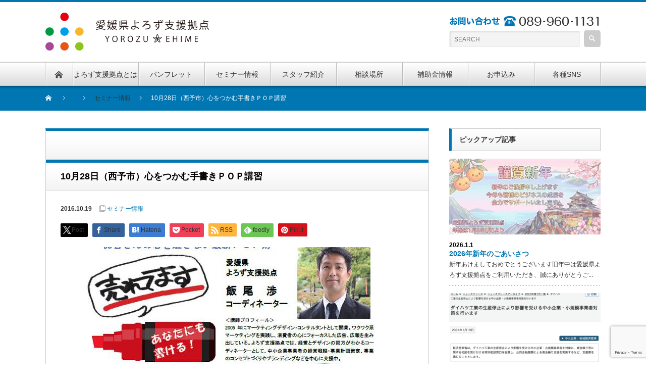

--- FILE ---
content_type: text/html; charset=UTF-8
request_url: https://yorozu-ehime.go.jp/seminar/861
body_size: 68806
content:
<!DOCTYPE html PUBLIC "-//W3C//DTD XHTML 1.1//EN" "http://www.w3.org/TR/xhtml11/DTD/xhtml11.dtd">
<!--[if lt IE 9]><html xmlns="http://www.w3.org/1999/xhtml" class="ie"><![endif]-->
<!--[if (gt IE 9)|!(IE)]><!--><html xmlns="http://www.w3.org/1999/xhtml"><!--<![endif]-->
<head profile="http://gmpg.org/xfn/11">
<!-- Google tag (gtag.js) -->
<script async src="https://www.googletagmanager.com/gtag/js?id=G-88HRB0X0BJ"></script>
<script>
  window.dataLayer = window.dataLayer || [];
  function gtag(){dataLayer.push(arguments);}
  gtag('js', new Date());

  gtag('config', 'G-88HRB0X0BJ');
</script>
<meta http-equiv="Content-Type" content="text/html; charset=UTF-8" />
<meta http-equiv="X-UA-Compatible" content="IE=edge,chrome=1" />
<meta name="viewport" content="width=device-width" />

<meta name="description" content="心をつかむ手書きＰＯＰ講習～商品を売らずに、物語を売ろう！～　を開催いたします。大好評だった松山でのセミナーに続き、今回は西予市での開催です。" />

<link rel="alternate" type="application/rss+xml" title="愛媛県よろず支援拠点 RSS Feed" href="https://yorozu-ehime.go.jp/feed" />
<link rel="alternate" type="application/atom+xml" title="愛媛県よろず支援拠点 Atom Feed" href="https://yorozu-ehime.go.jp/feed/atom" />
<link rel="pingback" href="https://yorozu-ehime.go.jp/xmlrpc.php" />

	<style>img:is([sizes="auto" i], [sizes^="auto," i]) { contain-intrinsic-size: 3000px 1500px }</style>
	
		<!-- All in One SEO 4.8.1.1 - aioseo.com -->
		<title>10月28日（西予市）心をつかむ手書きＰＯＰ講習 - 愛媛県よろず支援拠点</title>
	<meta name="description" content="心をつかむ手書きＰＯＰ講習 ～商品を売らずに、物語を売ろう！～ を開催いたします。 大好評だった松山でのセミナ" />
	<meta name="robots" content="max-image-preview:large" />
	<meta name="author" content="ehimeyorozu"/>
	<link rel="canonical" href="https://yorozu-ehime.go.jp/seminar/861" />
	<meta name="generator" content="All in One SEO (AIOSEO) 4.8.1.1" />
		<meta property="og:locale" content="ja_JP" />
		<meta property="og:site_name" content="愛媛県よろず支援拠点 -" />
		<meta property="og:type" content="article" />
		<meta property="og:title" content="10月28日（西予市）心をつかむ手書きＰＯＰ講習 - 愛媛県よろず支援拠点" />
		<meta property="og:description" content="心をつかむ手書きＰＯＰ講習 ～商品を売らずに、物語を売ろう！～ を開催いたします。 大好評だった松山でのセミナ" />
		<meta property="og:url" content="https://yorozu-ehime.go.jp/seminar/861" />
		<meta property="article:published_time" content="2016-10-19T06:30:19+00:00" />
		<meta property="article:modified_time" content="2021-02-19T07:31:00+00:00" />
		<meta name="twitter:card" content="summary" />
		<meta name="twitter:title" content="10月28日（西予市）心をつかむ手書きＰＯＰ講習 - 愛媛県よろず支援拠点" />
		<meta name="twitter:description" content="心をつかむ手書きＰＯＰ講習 ～商品を売らずに、物語を売ろう！～ を開催いたします。 大好評だった松山でのセミナ" />
		<script type="application/ld+json" class="aioseo-schema">
			{"@context":"https:\/\/schema.org","@graph":[{"@type":"BlogPosting","@id":"https:\/\/yorozu-ehime.go.jp\/seminar\/861#blogposting","name":"10\u670828\u65e5\uff08\u897f\u4e88\u5e02\uff09\u5fc3\u3092\u3064\u304b\u3080\u624b\u66f8\u304d\uff30\uff2f\uff30\u8b1b\u7fd2 - \u611b\u5a9b\u770c\u3088\u308d\u305a\u652f\u63f4\u62e0\u70b9","headline":"10\u670828\u65e5\uff08\u897f\u4e88\u5e02\uff09\u5fc3\u3092\u3064\u304b\u3080\u624b\u66f8\u304d\uff30\uff2f\uff30\u8b1b\u7fd2","author":{"@id":"https:\/\/yorozu-ehime.go.jp\/author\/ehimeyorozu#author"},"publisher":{"@id":"https:\/\/yorozu-ehime.go.jp\/#organization"},"image":{"@type":"ImageObject","url":"https:\/\/yorozu-ehime.go.jp\/wp-content\/uploads\/2016\/10\/iio10.28.jpg","width":609,"height":855},"datePublished":"2016-10-19T15:30:19+09:00","dateModified":"2021-02-19T16:31:00+09:00","inLanguage":"ja","mainEntityOfPage":{"@id":"https:\/\/yorozu-ehime.go.jp\/seminar\/861#webpage"},"isPartOf":{"@id":"https:\/\/yorozu-ehime.go.jp\/seminar\/861#webpage"},"articleSection":"\u30bb\u30df\u30ca\u30fc\u60c5\u5831"},{"@type":"BreadcrumbList","@id":"https:\/\/yorozu-ehime.go.jp\/seminar\/861#breadcrumblist","itemListElement":[{"@type":"ListItem","@id":"https:\/\/yorozu-ehime.go.jp\/#listItem","position":1,"name":"\u5bb6","item":"https:\/\/yorozu-ehime.go.jp\/","nextItem":{"@type":"ListItem","@id":"https:\/\/yorozu-ehime.go.jp\/category\/seminar#listItem","name":"\u30bb\u30df\u30ca\u30fc\u60c5\u5831"}},{"@type":"ListItem","@id":"https:\/\/yorozu-ehime.go.jp\/category\/seminar#listItem","position":2,"name":"\u30bb\u30df\u30ca\u30fc\u60c5\u5831","previousItem":{"@type":"ListItem","@id":"https:\/\/yorozu-ehime.go.jp\/#listItem","name":"\u5bb6"}}]},{"@type":"Organization","@id":"https:\/\/yorozu-ehime.go.jp\/#organization","name":"\u611b\u5a9b\u770c\u3088\u308d\u305a\u652f\u63f4\u62e0\u70b9","url":"https:\/\/yorozu-ehime.go.jp\/"},{"@type":"Person","@id":"https:\/\/yorozu-ehime.go.jp\/author\/ehimeyorozu#author","url":"https:\/\/yorozu-ehime.go.jp\/author\/ehimeyorozu","name":"ehimeyorozu","image":{"@type":"ImageObject","@id":"https:\/\/yorozu-ehime.go.jp\/seminar\/861#authorImage","url":"https:\/\/secure.gravatar.com\/avatar\/0c45fe5d40bf4c138cbfb0929bdfe41d?s=96&d=mm&r=g","width":96,"height":96,"caption":"ehimeyorozu"}},{"@type":"WebPage","@id":"https:\/\/yorozu-ehime.go.jp\/seminar\/861#webpage","url":"https:\/\/yorozu-ehime.go.jp\/seminar\/861","name":"10\u670828\u65e5\uff08\u897f\u4e88\u5e02\uff09\u5fc3\u3092\u3064\u304b\u3080\u624b\u66f8\u304d\uff30\uff2f\uff30\u8b1b\u7fd2 - \u611b\u5a9b\u770c\u3088\u308d\u305a\u652f\u63f4\u62e0\u70b9","description":"\u5fc3\u3092\u3064\u304b\u3080\u624b\u66f8\u304d\uff30\uff2f\uff30\u8b1b\u7fd2 \uff5e\u5546\u54c1\u3092\u58f2\u3089\u305a\u306b\u3001\u7269\u8a9e\u3092\u58f2\u308d\u3046\uff01\uff5e \u3092\u958b\u50ac\u3044\u305f\u3057\u307e\u3059\u3002 \u5927\u597d\u8a55\u3060\u3063\u305f\u677e\u5c71\u3067\u306e\u30bb\u30df\u30ca","inLanguage":"ja","isPartOf":{"@id":"https:\/\/yorozu-ehime.go.jp\/#website"},"breadcrumb":{"@id":"https:\/\/yorozu-ehime.go.jp\/seminar\/861#breadcrumblist"},"author":{"@id":"https:\/\/yorozu-ehime.go.jp\/author\/ehimeyorozu#author"},"creator":{"@id":"https:\/\/yorozu-ehime.go.jp\/author\/ehimeyorozu#author"},"image":{"@type":"ImageObject","url":"https:\/\/yorozu-ehime.go.jp\/wp-content\/uploads\/2016\/10\/iio10.28.jpg","@id":"https:\/\/yorozu-ehime.go.jp\/seminar\/861\/#mainImage","width":609,"height":855},"primaryImageOfPage":{"@id":"https:\/\/yorozu-ehime.go.jp\/seminar\/861#mainImage"},"datePublished":"2016-10-19T15:30:19+09:00","dateModified":"2021-02-19T16:31:00+09:00"},{"@type":"WebSite","@id":"https:\/\/yorozu-ehime.go.jp\/#website","url":"https:\/\/yorozu-ehime.go.jp\/","name":"\u611b\u5a9b\u770c\u3088\u308d\u305a\u652f\u63f4\u62e0\u70b9","inLanguage":"ja","publisher":{"@id":"https:\/\/yorozu-ehime.go.jp\/#organization"}}]}
		</script>
		<!-- All in One SEO -->

<link rel="alternate" type="application/rss+xml" title="愛媛県よろず支援拠点 &raquo; 10月28日（西予市）心をつかむ手書きＰＯＰ講習 のコメントのフィード" href="https://yorozu-ehime.go.jp/seminar/861/feed" />
		<!-- This site uses the Google Analytics by MonsterInsights plugin v9.4.1 - Using Analytics tracking - https://www.monsterinsights.com/ -->
							<script src="//www.googletagmanager.com/gtag/js?id=G-40E0YT8227"  data-cfasync="false" data-wpfc-render="false" type="text/javascript" async></script>
			<script data-cfasync="false" data-wpfc-render="false" type="text/javascript">
				var mi_version = '9.4.1';
				var mi_track_user = true;
				var mi_no_track_reason = '';
								var MonsterInsightsDefaultLocations = {"page_location":"https:\/\/yorozu-ehime.go.jp\/seminar\/861\/"};
				if ( typeof MonsterInsightsPrivacyGuardFilter === 'function' ) {
					var MonsterInsightsLocations = (typeof MonsterInsightsExcludeQuery === 'object') ? MonsterInsightsPrivacyGuardFilter( MonsterInsightsExcludeQuery ) : MonsterInsightsPrivacyGuardFilter( MonsterInsightsDefaultLocations );
				} else {
					var MonsterInsightsLocations = (typeof MonsterInsightsExcludeQuery === 'object') ? MonsterInsightsExcludeQuery : MonsterInsightsDefaultLocations;
				}

								var disableStrs = [
										'ga-disable-G-40E0YT8227',
									];

				/* Function to detect opted out users */
				function __gtagTrackerIsOptedOut() {
					for (var index = 0; index < disableStrs.length; index++) {
						if (document.cookie.indexOf(disableStrs[index] + '=true') > -1) {
							return true;
						}
					}

					return false;
				}

				/* Disable tracking if the opt-out cookie exists. */
				if (__gtagTrackerIsOptedOut()) {
					for (var index = 0; index < disableStrs.length; index++) {
						window[disableStrs[index]] = true;
					}
				}

				/* Opt-out function */
				function __gtagTrackerOptout() {
					for (var index = 0; index < disableStrs.length; index++) {
						document.cookie = disableStrs[index] + '=true; expires=Thu, 31 Dec 2099 23:59:59 UTC; path=/';
						window[disableStrs[index]] = true;
					}
				}

				if ('undefined' === typeof gaOptout) {
					function gaOptout() {
						__gtagTrackerOptout();
					}
				}
								window.dataLayer = window.dataLayer || [];

				window.MonsterInsightsDualTracker = {
					helpers: {},
					trackers: {},
				};
				if (mi_track_user) {
					function __gtagDataLayer() {
						dataLayer.push(arguments);
					}

					function __gtagTracker(type, name, parameters) {
						if (!parameters) {
							parameters = {};
						}

						if (parameters.send_to) {
							__gtagDataLayer.apply(null, arguments);
							return;
						}

						if (type === 'event') {
														parameters.send_to = monsterinsights_frontend.v4_id;
							var hookName = name;
							if (typeof parameters['event_category'] !== 'undefined') {
								hookName = parameters['event_category'] + ':' + name;
							}

							if (typeof MonsterInsightsDualTracker.trackers[hookName] !== 'undefined') {
								MonsterInsightsDualTracker.trackers[hookName](parameters);
							} else {
								__gtagDataLayer('event', name, parameters);
							}
							
						} else {
							__gtagDataLayer.apply(null, arguments);
						}
					}

					__gtagTracker('js', new Date());
					__gtagTracker('set', {
						'developer_id.dZGIzZG': true,
											});
					if ( MonsterInsightsLocations.page_location ) {
						__gtagTracker('set', MonsterInsightsLocations);
					}
										__gtagTracker('config', 'G-40E0YT8227', {"forceSSL":"true"} );
															window.gtag = __gtagTracker;										(function () {
						/* https://developers.google.com/analytics/devguides/collection/analyticsjs/ */
						/* ga and __gaTracker compatibility shim. */
						var noopfn = function () {
							return null;
						};
						var newtracker = function () {
							return new Tracker();
						};
						var Tracker = function () {
							return null;
						};
						var p = Tracker.prototype;
						p.get = noopfn;
						p.set = noopfn;
						p.send = function () {
							var args = Array.prototype.slice.call(arguments);
							args.unshift('send');
							__gaTracker.apply(null, args);
						};
						var __gaTracker = function () {
							var len = arguments.length;
							if (len === 0) {
								return;
							}
							var f = arguments[len - 1];
							if (typeof f !== 'object' || f === null || typeof f.hitCallback !== 'function') {
								if ('send' === arguments[0]) {
									var hitConverted, hitObject = false, action;
									if ('event' === arguments[1]) {
										if ('undefined' !== typeof arguments[3]) {
											hitObject = {
												'eventAction': arguments[3],
												'eventCategory': arguments[2],
												'eventLabel': arguments[4],
												'value': arguments[5] ? arguments[5] : 1,
											}
										}
									}
									if ('pageview' === arguments[1]) {
										if ('undefined' !== typeof arguments[2]) {
											hitObject = {
												'eventAction': 'page_view',
												'page_path': arguments[2],
											}
										}
									}
									if (typeof arguments[2] === 'object') {
										hitObject = arguments[2];
									}
									if (typeof arguments[5] === 'object') {
										Object.assign(hitObject, arguments[5]);
									}
									if ('undefined' !== typeof arguments[1].hitType) {
										hitObject = arguments[1];
										if ('pageview' === hitObject.hitType) {
											hitObject.eventAction = 'page_view';
										}
									}
									if (hitObject) {
										action = 'timing' === arguments[1].hitType ? 'timing_complete' : hitObject.eventAction;
										hitConverted = mapArgs(hitObject);
										__gtagTracker('event', action, hitConverted);
									}
								}
								return;
							}

							function mapArgs(args) {
								var arg, hit = {};
								var gaMap = {
									'eventCategory': 'event_category',
									'eventAction': 'event_action',
									'eventLabel': 'event_label',
									'eventValue': 'event_value',
									'nonInteraction': 'non_interaction',
									'timingCategory': 'event_category',
									'timingVar': 'name',
									'timingValue': 'value',
									'timingLabel': 'event_label',
									'page': 'page_path',
									'location': 'page_location',
									'title': 'page_title',
									'referrer' : 'page_referrer',
								};
								for (arg in args) {
																		if (!(!args.hasOwnProperty(arg) || !gaMap.hasOwnProperty(arg))) {
										hit[gaMap[arg]] = args[arg];
									} else {
										hit[arg] = args[arg];
									}
								}
								return hit;
							}

							try {
								f.hitCallback();
							} catch (ex) {
							}
						};
						__gaTracker.create = newtracker;
						__gaTracker.getByName = newtracker;
						__gaTracker.getAll = function () {
							return [];
						};
						__gaTracker.remove = noopfn;
						__gaTracker.loaded = true;
						window['__gaTracker'] = __gaTracker;
					})();
									} else {
										console.log("");
					(function () {
						function __gtagTracker() {
							return null;
						}

						window['__gtagTracker'] = __gtagTracker;
						window['gtag'] = __gtagTracker;
					})();
									}
			</script>
				<!-- / Google Analytics by MonsterInsights -->
		<script type="text/javascript">
/* <![CDATA[ */
window._wpemojiSettings = {"baseUrl":"https:\/\/s.w.org\/images\/core\/emoji\/15.0.3\/72x72\/","ext":".png","svgUrl":"https:\/\/s.w.org\/images\/core\/emoji\/15.0.3\/svg\/","svgExt":".svg","source":{"concatemoji":"https:\/\/yorozu-ehime.go.jp\/wp-includes\/js\/wp-emoji-release.min.js?ver=6.7.2"}};
/*! This file is auto-generated */
!function(i,n){var o,s,e;function c(e){try{var t={supportTests:e,timestamp:(new Date).valueOf()};sessionStorage.setItem(o,JSON.stringify(t))}catch(e){}}function p(e,t,n){e.clearRect(0,0,e.canvas.width,e.canvas.height),e.fillText(t,0,0);var t=new Uint32Array(e.getImageData(0,0,e.canvas.width,e.canvas.height).data),r=(e.clearRect(0,0,e.canvas.width,e.canvas.height),e.fillText(n,0,0),new Uint32Array(e.getImageData(0,0,e.canvas.width,e.canvas.height).data));return t.every(function(e,t){return e===r[t]})}function u(e,t,n){switch(t){case"flag":return n(e,"\ud83c\udff3\ufe0f\u200d\u26a7\ufe0f","\ud83c\udff3\ufe0f\u200b\u26a7\ufe0f")?!1:!n(e,"\ud83c\uddfa\ud83c\uddf3","\ud83c\uddfa\u200b\ud83c\uddf3")&&!n(e,"\ud83c\udff4\udb40\udc67\udb40\udc62\udb40\udc65\udb40\udc6e\udb40\udc67\udb40\udc7f","\ud83c\udff4\u200b\udb40\udc67\u200b\udb40\udc62\u200b\udb40\udc65\u200b\udb40\udc6e\u200b\udb40\udc67\u200b\udb40\udc7f");case"emoji":return!n(e,"\ud83d\udc26\u200d\u2b1b","\ud83d\udc26\u200b\u2b1b")}return!1}function f(e,t,n){var r="undefined"!=typeof WorkerGlobalScope&&self instanceof WorkerGlobalScope?new OffscreenCanvas(300,150):i.createElement("canvas"),a=r.getContext("2d",{willReadFrequently:!0}),o=(a.textBaseline="top",a.font="600 32px Arial",{});return e.forEach(function(e){o[e]=t(a,e,n)}),o}function t(e){var t=i.createElement("script");t.src=e,t.defer=!0,i.head.appendChild(t)}"undefined"!=typeof Promise&&(o="wpEmojiSettingsSupports",s=["flag","emoji"],n.supports={everything:!0,everythingExceptFlag:!0},e=new Promise(function(e){i.addEventListener("DOMContentLoaded",e,{once:!0})}),new Promise(function(t){var n=function(){try{var e=JSON.parse(sessionStorage.getItem(o));if("object"==typeof e&&"number"==typeof e.timestamp&&(new Date).valueOf()<e.timestamp+604800&&"object"==typeof e.supportTests)return e.supportTests}catch(e){}return null}();if(!n){if("undefined"!=typeof Worker&&"undefined"!=typeof OffscreenCanvas&&"undefined"!=typeof URL&&URL.createObjectURL&&"undefined"!=typeof Blob)try{var e="postMessage("+f.toString()+"("+[JSON.stringify(s),u.toString(),p.toString()].join(",")+"));",r=new Blob([e],{type:"text/javascript"}),a=new Worker(URL.createObjectURL(r),{name:"wpTestEmojiSupports"});return void(a.onmessage=function(e){c(n=e.data),a.terminate(),t(n)})}catch(e){}c(n=f(s,u,p))}t(n)}).then(function(e){for(var t in e)n.supports[t]=e[t],n.supports.everything=n.supports.everything&&n.supports[t],"flag"!==t&&(n.supports.everythingExceptFlag=n.supports.everythingExceptFlag&&n.supports[t]);n.supports.everythingExceptFlag=n.supports.everythingExceptFlag&&!n.supports.flag,n.DOMReady=!1,n.readyCallback=function(){n.DOMReady=!0}}).then(function(){return e}).then(function(){var e;n.supports.everything||(n.readyCallback(),(e=n.source||{}).concatemoji?t(e.concatemoji):e.wpemoji&&e.twemoji&&(t(e.twemoji),t(e.wpemoji)))}))}((window,document),window._wpemojiSettings);
/* ]]> */
</script>
<style id='wp-emoji-styles-inline-css' type='text/css'>

	img.wp-smiley, img.emoji {
		display: inline !important;
		border: none !important;
		box-shadow: none !important;
		height: 1em !important;
		width: 1em !important;
		margin: 0 0.07em !important;
		vertical-align: -0.1em !important;
		background: none !important;
		padding: 0 !important;
	}
</style>
<link rel='stylesheet' id='wp-block-library-css' href='https://yorozu-ehime.go.jp/wp-includes/css/dist/block-library/style.min.css?ver=6.7.2' type='text/css' media='all' />
<style id='classic-theme-styles-inline-css' type='text/css'>
/*! This file is auto-generated */
.wp-block-button__link{color:#fff;background-color:#32373c;border-radius:9999px;box-shadow:none;text-decoration:none;padding:calc(.667em + 2px) calc(1.333em + 2px);font-size:1.125em}.wp-block-file__button{background:#32373c;color:#fff;text-decoration:none}
</style>
<style id='global-styles-inline-css' type='text/css'>
:root{--wp--preset--aspect-ratio--square: 1;--wp--preset--aspect-ratio--4-3: 4/3;--wp--preset--aspect-ratio--3-4: 3/4;--wp--preset--aspect-ratio--3-2: 3/2;--wp--preset--aspect-ratio--2-3: 2/3;--wp--preset--aspect-ratio--16-9: 16/9;--wp--preset--aspect-ratio--9-16: 9/16;--wp--preset--color--black: #000000;--wp--preset--color--cyan-bluish-gray: #abb8c3;--wp--preset--color--white: #ffffff;--wp--preset--color--pale-pink: #f78da7;--wp--preset--color--vivid-red: #cf2e2e;--wp--preset--color--luminous-vivid-orange: #ff6900;--wp--preset--color--luminous-vivid-amber: #fcb900;--wp--preset--color--light-green-cyan: #7bdcb5;--wp--preset--color--vivid-green-cyan: #00d084;--wp--preset--color--pale-cyan-blue: #8ed1fc;--wp--preset--color--vivid-cyan-blue: #0693e3;--wp--preset--color--vivid-purple: #9b51e0;--wp--preset--gradient--vivid-cyan-blue-to-vivid-purple: linear-gradient(135deg,rgba(6,147,227,1) 0%,rgb(155,81,224) 100%);--wp--preset--gradient--light-green-cyan-to-vivid-green-cyan: linear-gradient(135deg,rgb(122,220,180) 0%,rgb(0,208,130) 100%);--wp--preset--gradient--luminous-vivid-amber-to-luminous-vivid-orange: linear-gradient(135deg,rgba(252,185,0,1) 0%,rgba(255,105,0,1) 100%);--wp--preset--gradient--luminous-vivid-orange-to-vivid-red: linear-gradient(135deg,rgba(255,105,0,1) 0%,rgb(207,46,46) 100%);--wp--preset--gradient--very-light-gray-to-cyan-bluish-gray: linear-gradient(135deg,rgb(238,238,238) 0%,rgb(169,184,195) 100%);--wp--preset--gradient--cool-to-warm-spectrum: linear-gradient(135deg,rgb(74,234,220) 0%,rgb(151,120,209) 20%,rgb(207,42,186) 40%,rgb(238,44,130) 60%,rgb(251,105,98) 80%,rgb(254,248,76) 100%);--wp--preset--gradient--blush-light-purple: linear-gradient(135deg,rgb(255,206,236) 0%,rgb(152,150,240) 100%);--wp--preset--gradient--blush-bordeaux: linear-gradient(135deg,rgb(254,205,165) 0%,rgb(254,45,45) 50%,rgb(107,0,62) 100%);--wp--preset--gradient--luminous-dusk: linear-gradient(135deg,rgb(255,203,112) 0%,rgb(199,81,192) 50%,rgb(65,88,208) 100%);--wp--preset--gradient--pale-ocean: linear-gradient(135deg,rgb(255,245,203) 0%,rgb(182,227,212) 50%,rgb(51,167,181) 100%);--wp--preset--gradient--electric-grass: linear-gradient(135deg,rgb(202,248,128) 0%,rgb(113,206,126) 100%);--wp--preset--gradient--midnight: linear-gradient(135deg,rgb(2,3,129) 0%,rgb(40,116,252) 100%);--wp--preset--font-size--small: 13px;--wp--preset--font-size--medium: 20px;--wp--preset--font-size--large: 36px;--wp--preset--font-size--x-large: 42px;--wp--preset--spacing--20: 0.44rem;--wp--preset--spacing--30: 0.67rem;--wp--preset--spacing--40: 1rem;--wp--preset--spacing--50: 1.5rem;--wp--preset--spacing--60: 2.25rem;--wp--preset--spacing--70: 3.38rem;--wp--preset--spacing--80: 5.06rem;--wp--preset--shadow--natural: 6px 6px 9px rgba(0, 0, 0, 0.2);--wp--preset--shadow--deep: 12px 12px 50px rgba(0, 0, 0, 0.4);--wp--preset--shadow--sharp: 6px 6px 0px rgba(0, 0, 0, 0.2);--wp--preset--shadow--outlined: 6px 6px 0px -3px rgba(255, 255, 255, 1), 6px 6px rgba(0, 0, 0, 1);--wp--preset--shadow--crisp: 6px 6px 0px rgba(0, 0, 0, 1);}:where(.is-layout-flex){gap: 0.5em;}:where(.is-layout-grid){gap: 0.5em;}body .is-layout-flex{display: flex;}.is-layout-flex{flex-wrap: wrap;align-items: center;}.is-layout-flex > :is(*, div){margin: 0;}body .is-layout-grid{display: grid;}.is-layout-grid > :is(*, div){margin: 0;}:where(.wp-block-columns.is-layout-flex){gap: 2em;}:where(.wp-block-columns.is-layout-grid){gap: 2em;}:where(.wp-block-post-template.is-layout-flex){gap: 1.25em;}:where(.wp-block-post-template.is-layout-grid){gap: 1.25em;}.has-black-color{color: var(--wp--preset--color--black) !important;}.has-cyan-bluish-gray-color{color: var(--wp--preset--color--cyan-bluish-gray) !important;}.has-white-color{color: var(--wp--preset--color--white) !important;}.has-pale-pink-color{color: var(--wp--preset--color--pale-pink) !important;}.has-vivid-red-color{color: var(--wp--preset--color--vivid-red) !important;}.has-luminous-vivid-orange-color{color: var(--wp--preset--color--luminous-vivid-orange) !important;}.has-luminous-vivid-amber-color{color: var(--wp--preset--color--luminous-vivid-amber) !important;}.has-light-green-cyan-color{color: var(--wp--preset--color--light-green-cyan) !important;}.has-vivid-green-cyan-color{color: var(--wp--preset--color--vivid-green-cyan) !important;}.has-pale-cyan-blue-color{color: var(--wp--preset--color--pale-cyan-blue) !important;}.has-vivid-cyan-blue-color{color: var(--wp--preset--color--vivid-cyan-blue) !important;}.has-vivid-purple-color{color: var(--wp--preset--color--vivid-purple) !important;}.has-black-background-color{background-color: var(--wp--preset--color--black) !important;}.has-cyan-bluish-gray-background-color{background-color: var(--wp--preset--color--cyan-bluish-gray) !important;}.has-white-background-color{background-color: var(--wp--preset--color--white) !important;}.has-pale-pink-background-color{background-color: var(--wp--preset--color--pale-pink) !important;}.has-vivid-red-background-color{background-color: var(--wp--preset--color--vivid-red) !important;}.has-luminous-vivid-orange-background-color{background-color: var(--wp--preset--color--luminous-vivid-orange) !important;}.has-luminous-vivid-amber-background-color{background-color: var(--wp--preset--color--luminous-vivid-amber) !important;}.has-light-green-cyan-background-color{background-color: var(--wp--preset--color--light-green-cyan) !important;}.has-vivid-green-cyan-background-color{background-color: var(--wp--preset--color--vivid-green-cyan) !important;}.has-pale-cyan-blue-background-color{background-color: var(--wp--preset--color--pale-cyan-blue) !important;}.has-vivid-cyan-blue-background-color{background-color: var(--wp--preset--color--vivid-cyan-blue) !important;}.has-vivid-purple-background-color{background-color: var(--wp--preset--color--vivid-purple) !important;}.has-black-border-color{border-color: var(--wp--preset--color--black) !important;}.has-cyan-bluish-gray-border-color{border-color: var(--wp--preset--color--cyan-bluish-gray) !important;}.has-white-border-color{border-color: var(--wp--preset--color--white) !important;}.has-pale-pink-border-color{border-color: var(--wp--preset--color--pale-pink) !important;}.has-vivid-red-border-color{border-color: var(--wp--preset--color--vivid-red) !important;}.has-luminous-vivid-orange-border-color{border-color: var(--wp--preset--color--luminous-vivid-orange) !important;}.has-luminous-vivid-amber-border-color{border-color: var(--wp--preset--color--luminous-vivid-amber) !important;}.has-light-green-cyan-border-color{border-color: var(--wp--preset--color--light-green-cyan) !important;}.has-vivid-green-cyan-border-color{border-color: var(--wp--preset--color--vivid-green-cyan) !important;}.has-pale-cyan-blue-border-color{border-color: var(--wp--preset--color--pale-cyan-blue) !important;}.has-vivid-cyan-blue-border-color{border-color: var(--wp--preset--color--vivid-cyan-blue) !important;}.has-vivid-purple-border-color{border-color: var(--wp--preset--color--vivid-purple) !important;}.has-vivid-cyan-blue-to-vivid-purple-gradient-background{background: var(--wp--preset--gradient--vivid-cyan-blue-to-vivid-purple) !important;}.has-light-green-cyan-to-vivid-green-cyan-gradient-background{background: var(--wp--preset--gradient--light-green-cyan-to-vivid-green-cyan) !important;}.has-luminous-vivid-amber-to-luminous-vivid-orange-gradient-background{background: var(--wp--preset--gradient--luminous-vivid-amber-to-luminous-vivid-orange) !important;}.has-luminous-vivid-orange-to-vivid-red-gradient-background{background: var(--wp--preset--gradient--luminous-vivid-orange-to-vivid-red) !important;}.has-very-light-gray-to-cyan-bluish-gray-gradient-background{background: var(--wp--preset--gradient--very-light-gray-to-cyan-bluish-gray) !important;}.has-cool-to-warm-spectrum-gradient-background{background: var(--wp--preset--gradient--cool-to-warm-spectrum) !important;}.has-blush-light-purple-gradient-background{background: var(--wp--preset--gradient--blush-light-purple) !important;}.has-blush-bordeaux-gradient-background{background: var(--wp--preset--gradient--blush-bordeaux) !important;}.has-luminous-dusk-gradient-background{background: var(--wp--preset--gradient--luminous-dusk) !important;}.has-pale-ocean-gradient-background{background: var(--wp--preset--gradient--pale-ocean) !important;}.has-electric-grass-gradient-background{background: var(--wp--preset--gradient--electric-grass) !important;}.has-midnight-gradient-background{background: var(--wp--preset--gradient--midnight) !important;}.has-small-font-size{font-size: var(--wp--preset--font-size--small) !important;}.has-medium-font-size{font-size: var(--wp--preset--font-size--medium) !important;}.has-large-font-size{font-size: var(--wp--preset--font-size--large) !important;}.has-x-large-font-size{font-size: var(--wp--preset--font-size--x-large) !important;}
:where(.wp-block-post-template.is-layout-flex){gap: 1.25em;}:where(.wp-block-post-template.is-layout-grid){gap: 1.25em;}
:where(.wp-block-columns.is-layout-flex){gap: 2em;}:where(.wp-block-columns.is-layout-grid){gap: 2em;}
:root :where(.wp-block-pullquote){font-size: 1.5em;line-height: 1.6;}
</style>
<link rel='stylesheet' id='contact-form-7-css' href='https://yorozu-ehime.go.jp/wp-content/plugins/contact-form-7/includes/css/styles.css?ver=6.0.6' type='text/css' media='all' />
<style id='akismet-widget-style-inline-css' type='text/css'>

			.a-stats {
				--akismet-color-mid-green: #357b49;
				--akismet-color-white: #fff;
				--akismet-color-light-grey: #f6f7f7;

				max-width: 350px;
				width: auto;
			}

			.a-stats * {
				all: unset;
				box-sizing: border-box;
			}

			.a-stats strong {
				font-weight: 600;
			}

			.a-stats a.a-stats__link,
			.a-stats a.a-stats__link:visited,
			.a-stats a.a-stats__link:active {
				background: var(--akismet-color-mid-green);
				border: none;
				box-shadow: none;
				border-radius: 8px;
				color: var(--akismet-color-white);
				cursor: pointer;
				display: block;
				font-family: -apple-system, BlinkMacSystemFont, 'Segoe UI', 'Roboto', 'Oxygen-Sans', 'Ubuntu', 'Cantarell', 'Helvetica Neue', sans-serif;
				font-weight: 500;
				padding: 12px;
				text-align: center;
				text-decoration: none;
				transition: all 0.2s ease;
			}

			/* Extra specificity to deal with TwentyTwentyOne focus style */
			.widget .a-stats a.a-stats__link:focus {
				background: var(--akismet-color-mid-green);
				color: var(--akismet-color-white);
				text-decoration: none;
			}

			.a-stats a.a-stats__link:hover {
				filter: brightness(110%);
				box-shadow: 0 4px 12px rgba(0, 0, 0, 0.06), 0 0 2px rgba(0, 0, 0, 0.16);
			}

			.a-stats .count {
				color: var(--akismet-color-white);
				display: block;
				font-size: 1.5em;
				line-height: 1.4;
				padding: 0 13px;
				white-space: nowrap;
			}
		
</style>
<script type="text/javascript" src="https://yorozu-ehime.go.jp/wp-includes/js/jquery/jquery.min.js?ver=3.7.1" id="jquery-core-js"></script>
<script type="text/javascript" src="https://yorozu-ehime.go.jp/wp-includes/js/jquery/jquery-migrate.min.js?ver=3.4.1" id="jquery-migrate-js"></script>
<script type="text/javascript" src="https://yorozu-ehime.go.jp/wp-content/plugins/google-analytics-for-wordpress/assets/js/frontend-gtag.min.js?ver=9.4.1" id="monsterinsights-frontend-script-js" async="async" data-wp-strategy="async"></script>
<script data-cfasync="false" data-wpfc-render="false" type="text/javascript" id='monsterinsights-frontend-script-js-extra'>/* <![CDATA[ */
var monsterinsights_frontend = {"js_events_tracking":"true","download_extensions":"doc,pdf,ppt,zip,xls,docx,pptx,xlsx","inbound_paths":"[]","home_url":"https:\/\/yorozu-ehime.go.jp","hash_tracking":"false","v4_id":"G-40E0YT8227"};/* ]]> */
</script>
<link rel="https://api.w.org/" href="https://yorozu-ehime.go.jp/wp-json/" /><link rel="alternate" title="JSON" type="application/json" href="https://yorozu-ehime.go.jp/wp-json/wp/v2/posts/861" /><link rel='shortlink' href='https://yorozu-ehime.go.jp/?p=861' />
<link rel="alternate" title="oEmbed (JSON)" type="application/json+oembed" href="https://yorozu-ehime.go.jp/wp-json/oembed/1.0/embed?url=https%3A%2F%2Fyorozu-ehime.go.jp%2Fseminar%2F861" />
<link rel="alternate" title="oEmbed (XML)" type="text/xml+oembed" href="https://yorozu-ehime.go.jp/wp-json/oembed/1.0/embed?url=https%3A%2F%2Fyorozu-ehime.go.jp%2Fseminar%2F861&#038;format=xml" />
<script src="https://yorozu-ehime.go.jp/wp-content/themes/nextage_tcd021/js/jquery.easing.1.3.js?ver=4.2.2"></script>
<link rel="stylesheet" href="https://yorozu-ehime.go.jp/wp-content/themes/nextage_tcd021/style.css?ver=4.2.2" type="text/css" />
<link rel="stylesheet" href="https://yorozu-ehime.go.jp/wp-content/themes/nextage_tcd021/comment-style.css?ver=4.2.2" type="text/css" />

<link rel="stylesheet" media="screen and (min-width:1111px)" href="https://yorozu-ehime.go.jp/wp-content/themes/nextage_tcd021/style_pc.css?ver=4.2.2" type="text/css" />
<link rel="stylesheet" media="screen and (max-width:1110px)" href="https://yorozu-ehime.go.jp/wp-content/themes/nextage_tcd021/style_sp.css?ver=4.2.2" type="text/css" />
<link rel="stylesheet" media="screen and (max-width:1110px)" href="https://yorozu-ehime.go.jp/wp-content/themes/nextage_tcd021/footer-bar/footer-bar.css?ver=?ver=4.2.2">
<link rel="stylesheet" href="https://yorozu-ehime.go.jp/wp-content/themes/nextage_tcd021/css/add_style.css?ver=4.2.2" type="text/css" />

<link rel="stylesheet" href="https://yorozu-ehime.go.jp/wp-content/themes/nextage_tcd021/japanese.css?ver=4.2.2" type="text/css" />

<script type="text/javascript" src="https://yorozu-ehime.go.jp/wp-content/themes/nextage_tcd021/js/jscript.js?ver=4.2.2"></script>
<script type="text/javascript" src="https://yorozu-ehime.go.jp/wp-content/themes/nextage_tcd021/js/scroll.js?ver=4.2.2"></script>
<script type="text/javascript" src="https://yorozu-ehime.go.jp/wp-content/themes/nextage_tcd021/js/comment.js?ver=4.2.2"></script>
<script type="text/javascript" src="https://yorozu-ehime.go.jp/wp-content/themes/nextage_tcd021/js/rollover.js?ver=4.2.2"></script>
<!--[if lt IE 9]>
<link id="stylesheet" rel="stylesheet" href="https://yorozu-ehime.go.jp/wp-content/themes/nextage_tcd021/style_pc.css?ver=4.2.2" type="text/css" />
<script type="text/javascript" src="https://yorozu-ehime.go.jp/wp-content/themes/nextage_tcd021/js/ie.js?ver=4.2.2"></script>
<link rel="stylesheet" href="https://yorozu-ehime.go.jp/wp-content/themes/nextage_tcd021/ie.css" type="text/css" />
<![endif]-->

<!--[if IE 7]>
<link rel="stylesheet" href="https://yorozu-ehime.go.jp/wp-content/themes/nextage_tcd021/ie7.css" type="text/css" />
<![endif]-->


<!-- blend -->
<script type="text/javascript" src="https://yorozu-ehime.go.jp/wp-content/themes/nextage_tcd021/js/jquery.blend-min.js"></script>
<script type="text/javascript">
	jQuery(document).ready(function(){
		//jQuery("#global_menu a").blend();
		//jQuery(".blendy").blend();
	});
</script>
<!-- /blend -->



<style type="text/css">
a:hover { color:#0077B3; }
.page_navi a:hover, #post_pagination a:hover, #wp-calendar td a:hover, #return_top:hover,
 #wp-calendar #prev a:hover, #wp-calendar #next a:hover, #footer #wp-calendar td a:hover, .widget_search #search-btn input:hover, .widget_search #searchsubmit:hover, .tcdw_category_list_widget a:hover, .tcdw_news_list_widget .month, .tcd_menu_widget a:hover, .tcd_menu_widget li.current-menu-item a, #submit_comment:hover
  { background-color:#0077B3; }

.post :not(#post_meta):not(#single_meta):not(li) a, .custom-html-widget a { color:#0077B3; }
.post :not(#post_meta):not(#single_meta):not(li) a:hover, .custom-html-widget a:hover { color:#57BDCC; }

body { font-size:16px; }
#header-wrapper{
	border-top-color: #0077B3;
}
#wrapper-light #global_menu ul ul li a {background: #0077B3;}
#wrapper-light #global_menu ul ul a:hover{background: #57BDCC;}
#wrapper-dark #global_menu ul ul li a {background: #0077B3;}
#wrapper-dark #global_menu ul ul a:hover{background: #57BDCC;}
#bread_crumb_wrapper{ background-color: #0077B3;}
.headline1{ border-left: solid 5px #0077B3;}
.headline2{ border-top: solid 5px #0077B3;}
.side_headline{ border-left: solid 5px #0077B3;}
.footer_headline{ color:#0077B3;}
.flexslider { margin: 0 auto; position: relative; width: 1100px; height: 353px; zoom: 1; overflow:hidden; }
@media screen and (max-width:1100px){
.flexslider { margin: 0 auto; position: relative; width: 100%; height: auto; zoom: 1; overflow:hidden; }
}

.side_widget, #single_title, .footer_widget, #page-title, #company_info dd
  { word-wrap:break-word; }


</style>
</head>

<body class="single-post">
<div id="fb-root"></div>
<script>(function(d, s, id) {
  var js, fjs = d.getElementsByTagName(s)[0];
  if (d.getElementById(id)) return;
  js = d.createElement(s); js.id = id;
  js.src = "//connect.facebook.net/ja_JP/sdk.js#xfbml=1&version=v2.6";
  fjs.parentNode.insertBefore(js, fjs);
}(document, 'script', 'facebook-jssdk'));</script>
<div id="wrapper-light">
	<div id="header-wrapper">
		<!-- header -->
		<div id="header">
			<div id="header-inner" class="clearfix">
				<div id="header-left">
					<!-- logo -->
					<div id='logo_image'>
<h1 id="logo" style="top:21px; left:0px;"><a href=" https://yorozu-ehime.go.jp/" title="愛媛県よろず支援拠点" data-label="愛媛県よろず支援拠点"><img src="https://yorozu-ehime.go.jp/wp-content/uploads/tcd-w/logo.gif?1768677612" alt="愛媛県よろず支援拠点" title="愛媛県よろず支援拠点" /></a></h1>
</div>
				</div>
   				<div id="header-right">
						<!-- search -->
					<div class="header_tel">
						<img src="https://yorozu-ehime.go.jp/wp-content/themes/nextage_tcd021/images/header_tel.png" alt="お問い合わせ" />
					</div>
					<div class="search_area">
												<form method="get" id="searchform" action="https://yorozu-ehime.go.jp/">
							<div id="search_button"><input type="submit" value="SEARCH" /></div>
							<div id="search_input"><input type="text" value="SEARCH" name="s" onfocus="if (this.value == 'SEARCH') this.value = '';" onblur="if (this.value == '') this.value = 'SEARCH';" /></div>
						</form>
											</div>
					<!-- /search -->
					</div>
   				<a href="#" class="menu_button"></a>
			</div>
		</div>
		<!-- /header -->
		<!-- global menu -->
		<div id="global_menu" class="clearfix">
			<div id="global_menu_home"><a href="https://yorozu-ehime.go.jp">
<img src="https://yorozu-ehime.go.jp/wp-content/themes/nextage_tcd021/images/home.png" alt="HOME" />
</a></div>
   <ul id="menu-main" class="menu"><li id="menu-item-22" class="menu-item menu-item-type-post_type menu-item-object-page menu-item-22"><a href="https://yorozu-ehime.go.jp/about">よろず支援拠点とは</a></li>
<li id="menu-item-21221" class="menu-item menu-item-type-post_type menu-item-object-page menu-item-21221"><a href="https://yorozu-ehime.go.jp/about/tools">パンフレット</a></li>
<li id="menu-item-72" class="menu-item menu-item-type-taxonomy menu-item-object-category current-post-ancestor current-menu-parent current-post-parent menu-item-72"><a href="https://yorozu-ehime.go.jp/category/seminar">セミナー情報</a></li>
<li id="menu-item-25" class="menu-item menu-item-type-post_type menu-item-object-page menu-item-25"><a href="https://yorozu-ehime.go.jp/staff">スタッフ紹介</a></li>
<li id="menu-item-24" class="menu-item menu-item-type-post_type menu-item-object-page menu-item-24"><a href="https://yorozu-ehime.go.jp/access">相談場所</a></li>
<li id="menu-item-4660" class="menu-item menu-item-type-post_type menu-item-object-page menu-item-4660"><a href="https://yorozu-ehime.go.jp/subsidy">補助金情報</a></li>
<li id="menu-item-3214" class="menu-item menu-item-type-custom menu-item-object-custom menu-item-has-children menu-item-3214"><a href="/contact">お申込み</a>
<ul class="sub-menu">
	<li id="menu-item-3215" class="menu-item menu-item-type-post_type menu-item-object-page menu-item-3215"><a href="https://yorozu-ehime.go.jp/consultation_apply">相談申込</a></li>
	<li id="menu-item-3216" class="menu-item menu-item-type-post_type menu-item-object-page menu-item-3216"><a href="https://yorozu-ehime.go.jp/seminar_apply">セミナー申込</a></li>
	<li id="menu-item-21817" class="menu-item menu-item-type-post_type menu-item-object-page menu-item-21817"><a href="https://yorozu-ehime.go.jp/important-notice">愛媛県よろず支援拠点ご利用にあたっての留意事項</a></li>
</ul>
</li>
<li id="menu-item-20634" class="menu-item menu-item-type-custom menu-item-object-custom menu-item-has-children menu-item-20634"><a href="https://potofu.me/yorozu-ehime">各種SNS</a>
<ul class="sub-menu">
	<li id="menu-item-20633" class="menu-item menu-item-type-custom menu-item-object-custom menu-item-20633"><a href="https://page.line.me/082yskrb">LINE公式</a></li>
	<li id="menu-item-20631" class="menu-item menu-item-type-custom menu-item-object-custom menu-item-20631"><a href="https://www.instagram.com/ehimeyorozu/">Instagram</a></li>
	<li id="menu-item-3112" class="menu-item menu-item-type-custom menu-item-object-custom menu-item-3112"><a href="https://ja-jp.facebook.com/yorozu.ehime/">Facebook</a></li>
	<li id="menu-item-20632" class="menu-item menu-item-type-custom menu-item-object-custom menu-item-20632"><a href="https://twitter.com/ehimeyorozu">X（Twitter）</a></li>
</ul>
</li>
</ul> 		</div>
		<!-- /global menu -->

 <!-- smartphone banner -->
 
	</div>


	<div id="bread_crumb_wrapper">
		
<ul id="bread_crumb" class="clearfix" itemscope itemtype="http://schema.org/BreadcrumbList">
 <li itemprop="itemListElement" itemscope itemtype="http://schema.org/ListItem" class="home"><a itemprop="item" href="https://yorozu-ehime.go.jp/"><span itemprop="name">Home</span></a><meta itemprop="position" content="1" /></li>

 <li itemprop="itemListElement" itemscope itemtype="http://schema.org/ListItem"><a itemprop="item" href="https://yorozu-ehime.go.jp/blog"><span itemprop="name"></span></a><meta itemprop="position" content="2" /></li>
 <li itemprop="itemListElement" itemscope itemtype="http://schema.org/ListItem">
    <a itemprop="item" href="https://yorozu-ehime.go.jp/category/seminar"><span itemprop="name">セミナー情報</span></a>
     <meta itemprop="position" content="3" /></li>
 <li itemprop="itemListElement" itemscope itemtype="http://schema.org/ListItem" class="last"><span itemprop="name">10月28日（西予市）心をつかむ手書きＰＯＰ講習</span><meta itemprop="position" content="4" /></li>

</ul>
	</div>

	<div id="contents" class="layout1 clearfix">
		<!-- mainColumn -->
		<div id="mainColumn">
			<div id="page-title" class="headline2"></div>
			<div id="post-wrapper">
				<h2 id="single_title">10月28日（西予市）心をつかむ手書きＰＯＰ講習</h2>
				<div class="post">
					<div id="post_meta" class="clearfix">
						<ul id="single_meta" class="clearfix meta">
							<li class="date">2016.10.19</li>							<li class="post_category"><a href="https://yorozu-ehime.go.jp/category/seminar" rel="category tag">セミナー情報</a></li>
							<li class="post_tag"></li>
						</ul>


					</div>

								<!-- sns button top -->
				<div class="clearfix">
<!--Type1-->

<div id="share_top1">

 

<div class="sns">
<ul class="type1 clearfix">
<!--Twitterボタン-->
<li class="twitter">
<a href="http://twitter.com/share?text=10%E6%9C%8828%E6%97%A5%EF%BC%88%E8%A5%BF%E4%BA%88%E5%B8%82%EF%BC%89%E5%BF%83%E3%82%92%E3%81%A4%E3%81%8B%E3%82%80%E6%89%8B%E6%9B%B8%E3%81%8D%EF%BC%B0%EF%BC%AF%EF%BC%B0%E8%AC%9B%E7%BF%92&url=https%3A%2F%2Fyorozu-ehime.go.jp%2Fseminar%2F861&via=&tw_p=tweetbutton&related=" onclick="javascript:window.open(this.href, '', 'menubar=no,toolbar=no,resizable=yes,scrollbars=yes,height=400,width=600');return false;"><i class="icon-twitter"></i><span class="ttl">Post</span><span class="share-count"></span></a></li>

<!--Facebookボタン-->
<li class="facebook">
<a href="//www.facebook.com/sharer/sharer.php?u=https://yorozu-ehime.go.jp/seminar/861&amp;t=10%E6%9C%8828%E6%97%A5%EF%BC%88%E8%A5%BF%E4%BA%88%E5%B8%82%EF%BC%89%E5%BF%83%E3%82%92%E3%81%A4%E3%81%8B%E3%82%80%E6%89%8B%E6%9B%B8%E3%81%8D%EF%BC%B0%EF%BC%AF%EF%BC%B0%E8%AC%9B%E7%BF%92" class="facebook-btn-icon-link" target="blank" rel="nofollow"><i class="icon-facebook"></i><span class="ttl">Share</span><span class="share-count"></span></a></li>

<!--Hatebuボタン-->
<li class="hatebu">
<a href="http://b.hatena.ne.jp/add?mode=confirm&url=https%3A%2F%2Fyorozu-ehime.go.jp%2Fseminar%2F861" onclick="javascript:window.open(this.href, '', 'menubar=no,toolbar=no,resizable=yes,scrollbars=yes,height=400,width=510');return false;" ><i class="icon-hatebu"></i><span class="ttl">Hatena</span><span class="share-count"></span></a></li>

<!--Pocketボタン-->
<li class="pocket">
<a href="http://getpocket.com/edit?url=https%3A%2F%2Fyorozu-ehime.go.jp%2Fseminar%2F861&title=10%E6%9C%8828%E6%97%A5%EF%BC%88%E8%A5%BF%E4%BA%88%E5%B8%82%EF%BC%89%E5%BF%83%E3%82%92%E3%81%A4%E3%81%8B%E3%82%80%E6%89%8B%E6%9B%B8%E3%81%8D%EF%BC%B0%EF%BC%AF%EF%BC%B0%E8%AC%9B%E7%BF%92" target="blank"><i class="icon-pocket"></i><span class="ttl">Pocket</span><span class="share-count"></span></a></li>

<!--RSSボタン-->
<li class="rss">
<a href="https://yorozu-ehime.go.jp/feed" target="blank"><i class="icon-rss"></i><span class="ttl">RSS</span></a></li>

<!--Feedlyボタン-->
<li class="feedly">
<a href="http://feedly.com/index.html#subscription/feed/https://yorozu-ehime.go.jp/feed" target="blank"><i class="icon-feedly"></i><span class="ttl">feedly</span><span class="share-count"></span></a></li>

<!--Pinterestボタン-->
<li class="pinterest">
<a rel="nofollow" target="_blank" href="https://www.pinterest.com/pin/create/button/?url=https%3A%2F%2Fyorozu-ehime.go.jp%2Fseminar%2F861&media=https://yorozu-ehime.go.jp/wp-content/uploads/2016/10/iio10.28.jpg&description=10%E6%9C%8828%E6%97%A5%EF%BC%88%E8%A5%BF%E4%BA%88%E5%B8%82%EF%BC%89%E5%BF%83%E3%82%92%E3%81%A4%E3%81%8B%E3%82%80%E6%89%8B%E6%9B%B8%E3%81%8D%EF%BC%B0%EF%BC%AF%EF%BC%B0%E8%AC%9B%E7%BF%92"><i class="icon-pinterest"></i><span class="ttl">Pin&nbsp;it</span></a></li>

</ul>
</div>

</div>


<!--Type2-->

<!--Type3-->

<!--Type4-->

<!--Type5-->
</div>
				<!-- /sns button top -->
				


					<div class="post_image"><img width="609" height="400" src="https://yorozu-ehime.go.jp/wp-content/uploads/2016/10/iio10.28-609x400.jpg" class="attachment-size1 size-size1 wp-post-image" alt="" decoding="async" fetchpriority="high" /></div>					<p><img decoding="async" src="https://yorozu-ehime.go.jp/wp-content/uploads/2016/10/iio10.28-214x300.jpg" alt="https://yorozu-ehime.go.jp/wp-content/uploads/2016/10/iio10.28.jpg" width="214" height="300" class="alignright size-medium wp-image-862" srcset="https://yorozu-ehime.go.jp/wp-content/uploads/2016/10/iio10.28-214x300.jpg 214w, https://yorozu-ehime.go.jp/wp-content/uploads/2016/10/iio10.28.jpg 609w" sizes="(max-width: 214px) 100vw, 214px" />心をつかむ手書きＰＯＰ講習<br />
～商品を売らずに、物語を売ろう！～　を開催いたします。<br />
大好評だった松山でのセミナーに続き、今回は西予市での開催です。<br />
ライバル店に圧倒的な差をつけるためのお客さんの心を離さない最新ＰＯＰ術等について学んでいただきます。</p>
<p><span style="color: #ff0000;">＜セミナーは終了いたしました＞</span></p>
<p>【日時】<br />
　平成２８年１０月２８日（金）</p>
<p>◆会場／西予市教育保険センター1階（西予市役所横）<br />
　　　<br />
◆研修／１３：３０～１５：３０ （※１３：００から会場が開きます。）</p>
<p>◆個別相談会／１５：４５～１７：００（※要事前予約です。）</p>
<p>※当日は筆ペン等の道具、お使いの紙などをご持参ください。</p>
<p>【対象】<br />
・小売店主さん<br />
・売り場担当者さん<br />
・客商売、サービス業に従事の方<br />
　　<br />
【講師】愛媛県よろず支援拠点　飯尾　渉　コーディネーター</p>
<p>＜講師プロフィール＞</p>
<p>２００５年マーケティングデザイン・コンサルタントとして開業。ワクワク系マーケティングを実践し、消費者の心にフォーカスした広告、広報を生み出している。よろず支援拠点では、経営とデザインの両方がわかるコーディネーターとして、中小企業事業者の経営戦略・事業計画策定、事業のコンセプトづくりやブランディングなどを中心に支援中。</p>
<p>お申し込みはセミナー開催前日までＯＫです。皆様のご参加お待ちしております！</p>
<p><a href="https://yorozu-ehime.go.jp/wp-content/uploads/2016/10/10.28iio.pdf">https://yorozu-ehime.go.jp/wp-content/uploads/2016/10/10.28iio.pdf</a></p>
					
								<!-- sns button btm -->
				<div class="clearfix bmn">
<!--Type1-->

<div id="share_top1">

 

<div class="sns">
<ul class="type1 clearfix">
<!--Twitterボタン-->
<li class="twitter">
<a href="http://twitter.com/share?text=10%E6%9C%8828%E6%97%A5%EF%BC%88%E8%A5%BF%E4%BA%88%E5%B8%82%EF%BC%89%E5%BF%83%E3%82%92%E3%81%A4%E3%81%8B%E3%82%80%E6%89%8B%E6%9B%B8%E3%81%8D%EF%BC%B0%EF%BC%AF%EF%BC%B0%E8%AC%9B%E7%BF%92&url=https%3A%2F%2Fyorozu-ehime.go.jp%2Fseminar%2F861&via=&tw_p=tweetbutton&related=" onclick="javascript:window.open(this.href, '', 'menubar=no,toolbar=no,resizable=yes,scrollbars=yes,height=400,width=600');return false;"><i class="icon-twitter"></i><span class="ttl">Post</span><span class="share-count"></span></a></li>

<!--Facebookボタン-->
<li class="facebook">
<a href="//www.facebook.com/sharer/sharer.php?u=https://yorozu-ehime.go.jp/seminar/861&amp;t=10%E6%9C%8828%E6%97%A5%EF%BC%88%E8%A5%BF%E4%BA%88%E5%B8%82%EF%BC%89%E5%BF%83%E3%82%92%E3%81%A4%E3%81%8B%E3%82%80%E6%89%8B%E6%9B%B8%E3%81%8D%EF%BC%B0%EF%BC%AF%EF%BC%B0%E8%AC%9B%E7%BF%92" class="facebook-btn-icon-link" target="blank" rel="nofollow"><i class="icon-facebook"></i><span class="ttl">Share</span><span class="share-count"></span></a></li>

<!--Hatebuボタン-->
<li class="hatebu">
<a href="http://b.hatena.ne.jp/add?mode=confirm&url=https%3A%2F%2Fyorozu-ehime.go.jp%2Fseminar%2F861" onclick="javascript:window.open(this.href, '', 'menubar=no,toolbar=no,resizable=yes,scrollbars=yes,height=400,width=510');return false;" ><i class="icon-hatebu"></i><span class="ttl">Hatena</span><span class="share-count"></span></a></li>

<!--Pocketボタン-->
<li class="pocket">
<a href="http://getpocket.com/edit?url=https%3A%2F%2Fyorozu-ehime.go.jp%2Fseminar%2F861&title=10%E6%9C%8828%E6%97%A5%EF%BC%88%E8%A5%BF%E4%BA%88%E5%B8%82%EF%BC%89%E5%BF%83%E3%82%92%E3%81%A4%E3%81%8B%E3%82%80%E6%89%8B%E6%9B%B8%E3%81%8D%EF%BC%B0%EF%BC%AF%EF%BC%B0%E8%AC%9B%E7%BF%92" target="blank"><i class="icon-pocket"></i><span class="ttl">Pocket</span><span class="share-count"></span></a></li>

<!--RSSボタン-->
<li class="rss">
<a href="https://yorozu-ehime.go.jp/feed" target="blank"><i class="icon-rss"></i><span class="ttl">RSS</span></a></li>

<!--Feedlyボタン-->
<li class="feedly">
<a href="http://feedly.com/index.html#subscription/feed/https://yorozu-ehime.go.jp/feed" target="blank"><i class="icon-feedly"></i><span class="ttl">feedly</span><span class="share-count"></span></a></li>

<!--Pinterestボタン-->
<li class="pinterest">
<a rel="nofollow" target="_blank" href="https://www.pinterest.com/pin/create/button/?url=https%3A%2F%2Fyorozu-ehime.go.jp%2Fseminar%2F861&media=https://yorozu-ehime.go.jp/wp-content/uploads/2016/10/iio10.28.jpg&description=10%E6%9C%8828%E6%97%A5%EF%BC%88%E8%A5%BF%E4%BA%88%E5%B8%82%EF%BC%89%E5%BF%83%E3%82%92%E3%81%A4%E3%81%8B%E3%82%80%E6%89%8B%E6%9B%B8%E3%81%8D%EF%BC%B0%EF%BC%AF%EF%BC%B0%E8%AC%9B%E7%BF%92"><i class="icon-pinterest"></i><span class="ttl">Pin&nbsp;it</span></a></li>

</ul>
</div>

</div>


<!--Type2-->

<!--Type3-->

<!--Type4-->

<!--Type5-->
</div>
				<!-- /sns button btm -->
				
				</div>

								<div id="previous_next_post" class="clearfix">
										<div id="previous_post"><a href="https://yorozu-ehime.go.jp/seminar/850" rel="prev">11月14日（松山）三越伊勢丹マネージャーが教える、ヒット商品のつくりかた</a></div>
					<div id="next_post"><a href="https://yorozu-ehime.go.jp/seminar/859" rel="next">11月12日（松山）経営者なら必見！経営計画書作成塾</a></div>
									</div>
							</div>

			<div id="related_post">
				<h3 class="headline1">関連記事</h3>
				<ul>
									<li class="clearfix">
												<div class="date">2020.6.26</div>						<div class="title"><a href="https://yorozu-ehime.go.jp/seminar/3241">【受付終了しました】7月17日チラシのつくりかた</a></div>
					</li>
									<li class="clearfix">
												<div class="date">2016.2.15</div>						<div class="title"><a href="https://yorozu-ehime.go.jp/seminar/437">３月１２日（松山）営業パーソン育成セミナー　開催</a></div>
					</li>
									<li class="clearfix">
												<div class="date">2018.5.23</div>						<div class="title"><a href="https://yorozu-ehime.go.jp/seminar/1653">6月25日（松山）費用をかけないIoTのファーストステップ＆IT…</a></div>
					</li>
									<li class="clearfix">
												<div class="date">2018.6.10</div>						<div class="title"><a href="https://yorozu-ehime.go.jp/seminar/1639">6月30日（松山）食の商品企画・開発の基本と&#8221;新価値…</a></div>
					</li>
									<li class="clearfix">
												<div class="date">2019.10.18</div>						<div class="title"><a href="https://yorozu-ehime.go.jp/seminar/2737">11月19日（松山）未来の価値を生み出す仕組みをデザインしよう！…</a></div>
					</li>
								</ul>
			</div>

		<!-- comments -->
		 




<h3 class="headline1" id="comment_headline">コメント</h3>

<div class="comment-section">
<div id="comment_header" class="clearfix">

 <ul id="comment_header_right">
   <li id="trackback_switch"><a href="javascript:void(0);">トラックバック ( 0 )</a></li>
   <li id="comment_switch" class="comment_switch_active"><a href="javascript:void(0);">コメント ( 0 )</a></li>
 </ul>



</div><!-- END #comment_header -->

<div id="comments">

 <div id="comment_area">
  <!-- start commnet -->
  <ol class="commentlist">
	    <li class="comment">
     <div class="comment-content"><p class="no_comment">この記事へのコメントはありません。</p></div>
    </li>
	  </ol>
  <!-- comments END -->

  
 </div><!-- #comment-list END -->


 <div id="trackback_area">
 <!-- start trackback -->
 
  <ol class="commentlist">
      <li class="comment"><div class="comment-content"><p class="no_comment">この記事へのトラックバックはありません。</p></div></li>
     </ol>

    <div id="trackback_url_area">
   <label for="trackback_url">トラックバック URL</label>
   <input type="text" name="trackback_url" id="trackback_url" size="60" value="https://yorozu-ehime.go.jp/seminar/861/trackback" readonly="readonly" onfocus="this.select()" />
  </div>
  
  <!-- trackback end -->
 </div><!-- #trackbacklist END -->

 


 
 <fieldset class="comment_form_wrapper" id="respond">

    <div id="cancel_comment_reply"><a rel="nofollow" id="cancel-comment-reply-link" href="/seminar/861#respond" style="display:none;">返信をキャンセルする。</a></div>
  
  <form action="https://yorozu-ehime.go.jp/wp-comments-post.php" method="post" id="commentform">

   
   <div id="guest_info">
    <div id="guest_name"><label for="author"><span>名前</span>( 必須 )</label><input type="text" name="author" id="author" value="" size="22" tabindex="1" aria-required='true' /></div>
    <div id="guest_email"><label for="email"><span>E-MAIL</span>( 必須 ) - 公開されません -</label><input type="text" name="email" id="email" value="" size="22" tabindex="2" aria-required='true' /></div>
    <div id="guest_url"><label for="url"><span>URL</span></label><input type="text" name="url" id="url" value="" size="22" tabindex="3" /></div>
       </div>

   
   <div id="comment_textarea">
    <textarea name="comment" id="comment" cols="50" rows="10" tabindex="4"></textarea>
   </div>

   
   <div id="submit_comment_wrapper">
    <p style="display: none;"><input type="hidden" id="akismet_comment_nonce" name="akismet_comment_nonce" value="74434b5926" /></p><p><img src="https://yorozu-ehime.go.jp/wp-content/siteguard/1151883047.png" alt="CAPTCHA"></p><p><label for="siteguard_captcha">上に表示された文字を入力してください。</label><br /><input type="text" name="siteguard_captcha" id="siteguard_captcha" class="input" value="" size="10" aria-required="true" /><input type="hidden" name="siteguard_captcha_prefix" id="siteguard_captcha_prefix" value="1151883047" /></p><p style="display: none !important;" class="akismet-fields-container" data-prefix="ak_"><label>&#916;<textarea name="ak_hp_textarea" cols="45" rows="8" maxlength="100"></textarea></label><input type="hidden" id="ak_js_1" name="ak_js" value="101"/><script>document.getElementById( "ak_js_1" ).setAttribute( "value", ( new Date() ).getTime() );</script></p>    <input name="submit" type="submit" id="submit_comment" tabindex="5" value="コメントを書く" title="コメントを書く" alt="コメントを書く" />
   </div>
   <div id="input_hidden_field">
        <input type='hidden' name='comment_post_ID' value='861' id='comment_post_ID' />
<input type='hidden' name='comment_parent' id='comment_parent' value='0' />
       </div>

  </form>

 </fieldset><!-- #comment-form-area END -->

</div><!-- #comment end -->
</div>		<!-- /comments -->

		</div>
		<!-- /mainColumn -->

		<!-- sideColumn -->
 
		<div id="sideColumn">

<div class="side_widget clearfix styled_post_list2_widget" id="styled_post_list2_widget-4">
<h3 class="side_headline">ピックアップ記事</h3>
<ol class="styled_post_list2">
 <li class="clearfix">
   <a class="image" href="https://yorozu-ehime.go.jp/%e6%9c%aa%e5%88%86%e9%a1%9e/23413"><img width="300" height="150" src="https://yorozu-ehime.go.jp/wp-content/uploads/2026/01/Gemini_Generated_Image_oolei9oolei9oole-300x150.jpg" class="attachment-size4 size-size4 wp-post-image" alt="" decoding="async" loading="lazy" /></a>
      <p class="date">2026.1.1</p>
      <h4 class="title"><a href="https://yorozu-ehime.go.jp/%e6%9c%aa%e5%88%86%e9%a1%9e/23413">2026年新年のごあいさつ</a></h4>
      <div class="excerpt">新年あけましておめでとうございます旧年中は愛媛県よろず支援拠点をご利用いただき、誠にありがとうご...</div>
    </li>
 <li class="clearfix">
   <a class="image" href="https://yorozu-ehime.go.jp/others/20657"><img width="300" height="150" src="https://yorozu-ehime.go.jp/wp-content/uploads/2024/01/daihatsu-300x150.png" class="attachment-size4 size-size4 wp-post-image" alt="" decoding="async" loading="lazy" /></a>
      <p class="date">2024.1.20</p>
      <h4 class="title"><a href="https://yorozu-ehime.go.jp/others/20657">ダイハツ工業サプライチェーン関連中小企業支援対策特別相談窓口について</a></h4>
      <div class="excerpt">ダイハツ工業の生産停止により影響を受ける中小企業・小規模事業者対策を行います。</div>
    </li>
 <li class="clearfix">
   <a class="image" href="https://yorozu-ehime.go.jp/seminar/20453"><img width="300" height="150" src="https://yorozu-ehime.go.jp/wp-content/uploads/2023/10/hataraki-yorozu_img-300x150.png" class="attachment-size4 size-size4 wp-post-image" alt="" decoding="async" loading="lazy" /></a>
      <p class="date">2023.10.14</p>
      <h4 class="title"><a href="https://yorozu-ehime.go.jp/seminar/20453">働き方改革＆業務効率化向上セミナー　県内8箇所で開催</a></h4>
      <div class="excerpt">11月7日の宇和島会場からスタートし県内8箇所（宇和島、今治、松山、新居浜、西条、大洲、四国...</div>
    </li>
 <li class="clearfix">
   <a class="image" href="https://yorozu-ehime.go.jp/%e6%9c%aa%e5%88%86%e9%a1%9e/20438"><img width="300" height="150" src="https://yorozu-ehime.go.jp/wp-content/uploads/2023/09/chirashi-300x150.png" class="attachment-size4 size-size4 wp-post-image" alt="" decoding="async" loading="lazy" /></a>
      <p class="date">2023.9.26</p>
      <h4 class="title"><a href="https://yorozu-ehime.go.jp/%e6%9c%aa%e5%88%86%e9%a1%9e/20438">令和５年度よろず支援拠点伴走支援事業 公募開始のお知らせ</a></h4>
      <div class="excerpt">愛媛県よろず支援拠点では「令和5年度よろず支援拠点伴走支援事業」の支援先企業の公募を行います。</div>
    </li>
</ol>
</div>
<div class="side_widget clearfix widget_text" id="text-4">
			<div class="textwidget"><div class="mb20"><a href="https://ja-jp.facebook.com/pages/%E6%84%9B%E5%AA%9B%E7%9C%8C%E3%82%88%E3%82%8D%E3%81%9A%E6%94%AF%E6%8F%B4%E6%8B%A0%E7%82%B9/625678224195491" target="_blank"><img src="https://yorozu-ehime.go.jp/wp-content/uploads/2016/01/banner_fb.jpg" alt="愛媛県よろず支援拠点フェイスブックページ"></a></div>
<div class="mb20"><a href="https://yorozu-ehime.go.jp/blog" ><img src="https://yorozu-ehime.go.jp/wp-content/uploads/2016/01/banner_blog.jpg" alt="愛媛県よろず支援拠点ブログ"></a></div>
<div class="mb20"><a href="http://www.ehime-iinet.or.jp/" ><img src="https://yorozu-ehime.go.jp/wp-content/uploads/2024/03/banner_zaidan.jpg" alt="えひめ産業振興財団"></a></div>
<div class="mb20"><a href="http://www.smrj.go.jp/yorozu/" ><img src="https://yorozu-ehime.go.jp/wp-content/uploads/2016/01/banner_yorozu.jpg" alt="よろず支援拠点全国本部"></a></div>
<div class="mb20"><a href="https://connect-ehime.com/" ><img src="https://yorozu-ehime.go.jp/wp-content/uploads/2022/05/banner_connect-ehime.png" alt="CONNECTえひめ"></a></div>
</div>
		</div>
<div class="side_widget clearfix widget_text" id="text-6">
			<div class="textwidget"><div class="fb-page" data-href="https://www.facebook.com/%E6%84%9B%E5%AA%9B%E7%9C%8C%E3%82%88%E3%82%8D%E3%81%9A%E6%94%AF%E6%8F%B4%E6%8B%A0%E7%82%B9-625678224195491/" data-tabs="timeline" data-width="300" data-height="450" data-small-header="false" data-adapt-container-width="true" data-hide-cover="false" data-show-facepile="true"><blockquote cite="https://www.facebook.com/%E6%84%9B%E5%AA%9B%E7%9C%8C%E3%82%88%E3%82%8D%E3%81%9A%E6%94%AF%E6%8F%B4%E6%8B%A0%E7%82%B9-625678224195491/" class="fb-xfbml-parse-ignore"><a href="https://www.facebook.com/%E6%84%9B%E5%AA%9B%E7%9C%8C%E3%82%88%E3%82%8D%E3%81%9A%E6%94%AF%E6%8F%B4%E6%8B%A0%E7%82%B9-625678224195491/">愛媛県よろず支援拠点</a></blockquote></div>
</div>
		</div>

<div class="side_widget clearfix widget_text">
	<div><a href="https://yorozu-ehime.go.jp/staff-only/"><img src="https://yorozu-ehime.go.jp/wp-content/themes/nextage_tcd021/images/banner/banner_staff-only.png" alt="スタッフ専用"></a></div>
</div>

<!-- side column banner -->
<!-- /side column banner -->

		</div>
		<!-- /sideColumn -->


  <!-- smartphone banner -->
  
	</div><!-- END #contents -->

	<div id="footer-wrapper">
		<div id="footer" class="clearfix hide_mobile">
			<div id="footer_description">
				<p></p>
				<h2>愛媛県よろず支援拠点</h2>
			</div>
        <div class="footer_social clearfix">
    <ul class="social_link clearfix" id="footer_social_link">
                              <li class="facebook"><a class="target_blank" href="https://ja-jp.facebook.com/pages/%E6%84%9B%E5%AA%9B%E7%9C%8C%E3%82%88%E3%82%8D%E3%81%9A%E6%94%AF%E6%8F%B4%E6%8B%A0%E7%82%B9/625678224195491"><span>facebook</span></a></li>
                    <li class="rss"><a class="target_blank" href="https://yorozu-ehime.go.jp/feed"><span>rss</span></a></li>
        </ul>
   </div>
    		</div>

 		<div id="footer_widget_wrap">
			<div id="footer_widget" class="clearfix">

      <div class="footer_widget clearfix widget_nav_menu" id="nav_menu-2">
<h3 class="footer_headline">メニュー</h3>
<div class="menu-footer-container"><ul id="menu-footer" class="menu"><li id="menu-item-3217" class="menu-item menu-item-type-post_type menu-item-object-page menu-item-3217"><a href="https://yorozu-ehime.go.jp/about">よろず支援拠点とは</a></li>
<li id="menu-item-3218" class="menu-item menu-item-type-post_type menu-item-object-page menu-item-3218"><a href="https://yorozu-ehime.go.jp/performance">活動実績</a></li>
<li id="menu-item-3219" class="menu-item menu-item-type-taxonomy menu-item-object-category current-post-ancestor current-menu-parent current-post-parent menu-item-3219"><a href="https://yorozu-ehime.go.jp/category/seminar">セミナー情報</a></li>
<li id="menu-item-3220" class="menu-item menu-item-type-post_type menu-item-object-page menu-item-3220"><a href="https://yorozu-ehime.go.jp/staff">スタッフ紹介</a></li>
<li id="menu-item-3221" class="menu-item menu-item-type-post_type menu-item-object-page menu-item-3221"><a href="https://yorozu-ehime.go.jp/access">相談場所</a></li>
<li id="menu-item-4659" class="menu-item menu-item-type-post_type menu-item-object-page menu-item-4659"><a href="https://yorozu-ehime.go.jp/subsidy">補助金情報</a></li>
<li id="menu-item-3222" class="menu-item menu-item-type-post_type menu-item-object-page menu-item-3222"><a href="https://yorozu-ehime.go.jp/consultation_apply">相談申込</a></li>
<li id="menu-item-3223" class="menu-item menu-item-type-post_type menu-item-object-page menu-item-3223"><a href="https://yorozu-ehime.go.jp/seminar_apply">セミナー申込</a></li>
<li id="menu-item-3224" class="menu-item menu-item-type-custom menu-item-object-custom menu-item-3224"><a target="_blank" href="https://ja-jp.facebook.com/yorozu.ehime/">Facebook</a></li>
</ul></div></div>
  			</div><!-- END #footer_widget -->
		</div><!-- END #footer_widget_wrap -->
 
		<div id="footer_copr">
			<p id="copyright">Copyright &copy;&nbsp; <a href="https://yorozu-ehime.go.jp/">愛媛県よろず支援拠点</a> All rights reserved.</p>
		</div>

		<div id="return_wrapper">
			<a id="return_top"><span>ページ上部へ戻る</span></a>
		</div>

	</div>


</div>
 <!-- facebook share button code -->
 <div id="fb-root"></div>
 <script>
 (function(d, s, id) {
   var js, fjs = d.getElementsByTagName(s)[0];
   if (d.getElementById(id)) return;
   js = d.createElement(s); js.id = id;
   js.async = true;
   js.src = "//connect.facebook.net/ja_JP/sdk.js#xfbml=1&version=v2.5";
   fjs.parentNode.insertBefore(js, fjs);
 }(document, 'script', 'facebook-jssdk'));
 </script>
<script type="text/javascript" src="https://yorozu-ehime.go.jp/wp-includes/js/comment-reply.min.js?ver=6.7.2" id="comment-reply-js" async="async" data-wp-strategy="async"></script>
<script type="text/javascript" src="https://yorozu-ehime.go.jp/wp-includes/js/dist/hooks.min.js?ver=4d63a3d491d11ffd8ac6" id="wp-hooks-js"></script>
<script type="text/javascript" src="https://yorozu-ehime.go.jp/wp-includes/js/dist/i18n.min.js?ver=5e580eb46a90c2b997e6" id="wp-i18n-js"></script>
<script type="text/javascript" id="wp-i18n-js-after">
/* <![CDATA[ */
wp.i18n.setLocaleData( { 'text direction\u0004ltr': [ 'ltr' ] } );
/* ]]> */
</script>
<script type="text/javascript" src="https://yorozu-ehime.go.jp/wp-content/plugins/contact-form-7/includes/swv/js/index.js?ver=6.0.6" id="swv-js"></script>
<script type="text/javascript" id="contact-form-7-js-translations">
/* <![CDATA[ */
( function( domain, translations ) {
	var localeData = translations.locale_data[ domain ] || translations.locale_data.messages;
	localeData[""].domain = domain;
	wp.i18n.setLocaleData( localeData, domain );
} )( "contact-form-7", {"translation-revision-date":"2025-04-11 06:42:50+0000","generator":"GlotPress\/4.0.1","domain":"messages","locale_data":{"messages":{"":{"domain":"messages","plural-forms":"nplurals=1; plural=0;","lang":"ja_JP"},"This contact form is placed in the wrong place.":["\u3053\u306e\u30b3\u30f3\u30bf\u30af\u30c8\u30d5\u30a9\u30fc\u30e0\u306f\u9593\u9055\u3063\u305f\u4f4d\u7f6e\u306b\u7f6e\u304b\u308c\u3066\u3044\u307e\u3059\u3002"],"Error:":["\u30a8\u30e9\u30fc:"]}},"comment":{"reference":"includes\/js\/index.js"}} );
/* ]]> */
</script>
<script type="text/javascript" id="contact-form-7-js-before">
/* <![CDATA[ */
var wpcf7 = {
    "api": {
        "root": "https:\/\/yorozu-ehime.go.jp\/wp-json\/",
        "namespace": "contact-form-7\/v1"
    }
};
/* ]]> */
</script>
<script type="text/javascript" src="https://yorozu-ehime.go.jp/wp-content/plugins/contact-form-7/includes/js/index.js?ver=6.0.6" id="contact-form-7-js"></script>
<script type="text/javascript" src="https://www.google.com/recaptcha/api.js?render=6LetDlMrAAAAAFCvMO6kazmP2FS7qBnh8XNrAbBu&amp;ver=3.0" id="google-recaptcha-js"></script>
<script type="text/javascript" src="https://yorozu-ehime.go.jp/wp-includes/js/dist/vendor/wp-polyfill.min.js?ver=3.15.0" id="wp-polyfill-js"></script>
<script type="text/javascript" id="wpcf7-recaptcha-js-before">
/* <![CDATA[ */
var wpcf7_recaptcha = {
    "sitekey": "6LetDlMrAAAAAFCvMO6kazmP2FS7qBnh8XNrAbBu",
    "actions": {
        "homepage": "homepage",
        "contactform": "contactform"
    }
};
/* ]]> */
</script>
<script type="text/javascript" src="https://yorozu-ehime.go.jp/wp-content/plugins/contact-form-7/modules/recaptcha/index.js?ver=6.0.6" id="wpcf7-recaptcha-js"></script>
<script defer type="text/javascript" src="https://yorozu-ehime.go.jp/wp-content/plugins/akismet/_inc/akismet-frontend.js?ver=1743398734" id="akismet-frontend-js"></script>
</body>
</html>


--- FILE ---
content_type: text/html; charset=utf-8
request_url: https://www.google.com/recaptcha/api2/anchor?ar=1&k=6LetDlMrAAAAAFCvMO6kazmP2FS7qBnh8XNrAbBu&co=aHR0cHM6Ly95b3JvenUtZWhpbWUuZ28uanA6NDQz&hl=en&v=PoyoqOPhxBO7pBk68S4YbpHZ&size=invisible&anchor-ms=20000&execute-ms=30000&cb=1lldp69vg7qz
body_size: 48641
content:
<!DOCTYPE HTML><html dir="ltr" lang="en"><head><meta http-equiv="Content-Type" content="text/html; charset=UTF-8">
<meta http-equiv="X-UA-Compatible" content="IE=edge">
<title>reCAPTCHA</title>
<style type="text/css">
/* cyrillic-ext */
@font-face {
  font-family: 'Roboto';
  font-style: normal;
  font-weight: 400;
  font-stretch: 100%;
  src: url(//fonts.gstatic.com/s/roboto/v48/KFO7CnqEu92Fr1ME7kSn66aGLdTylUAMa3GUBHMdazTgWw.woff2) format('woff2');
  unicode-range: U+0460-052F, U+1C80-1C8A, U+20B4, U+2DE0-2DFF, U+A640-A69F, U+FE2E-FE2F;
}
/* cyrillic */
@font-face {
  font-family: 'Roboto';
  font-style: normal;
  font-weight: 400;
  font-stretch: 100%;
  src: url(//fonts.gstatic.com/s/roboto/v48/KFO7CnqEu92Fr1ME7kSn66aGLdTylUAMa3iUBHMdazTgWw.woff2) format('woff2');
  unicode-range: U+0301, U+0400-045F, U+0490-0491, U+04B0-04B1, U+2116;
}
/* greek-ext */
@font-face {
  font-family: 'Roboto';
  font-style: normal;
  font-weight: 400;
  font-stretch: 100%;
  src: url(//fonts.gstatic.com/s/roboto/v48/KFO7CnqEu92Fr1ME7kSn66aGLdTylUAMa3CUBHMdazTgWw.woff2) format('woff2');
  unicode-range: U+1F00-1FFF;
}
/* greek */
@font-face {
  font-family: 'Roboto';
  font-style: normal;
  font-weight: 400;
  font-stretch: 100%;
  src: url(//fonts.gstatic.com/s/roboto/v48/KFO7CnqEu92Fr1ME7kSn66aGLdTylUAMa3-UBHMdazTgWw.woff2) format('woff2');
  unicode-range: U+0370-0377, U+037A-037F, U+0384-038A, U+038C, U+038E-03A1, U+03A3-03FF;
}
/* math */
@font-face {
  font-family: 'Roboto';
  font-style: normal;
  font-weight: 400;
  font-stretch: 100%;
  src: url(//fonts.gstatic.com/s/roboto/v48/KFO7CnqEu92Fr1ME7kSn66aGLdTylUAMawCUBHMdazTgWw.woff2) format('woff2');
  unicode-range: U+0302-0303, U+0305, U+0307-0308, U+0310, U+0312, U+0315, U+031A, U+0326-0327, U+032C, U+032F-0330, U+0332-0333, U+0338, U+033A, U+0346, U+034D, U+0391-03A1, U+03A3-03A9, U+03B1-03C9, U+03D1, U+03D5-03D6, U+03F0-03F1, U+03F4-03F5, U+2016-2017, U+2034-2038, U+203C, U+2040, U+2043, U+2047, U+2050, U+2057, U+205F, U+2070-2071, U+2074-208E, U+2090-209C, U+20D0-20DC, U+20E1, U+20E5-20EF, U+2100-2112, U+2114-2115, U+2117-2121, U+2123-214F, U+2190, U+2192, U+2194-21AE, U+21B0-21E5, U+21F1-21F2, U+21F4-2211, U+2213-2214, U+2216-22FF, U+2308-230B, U+2310, U+2319, U+231C-2321, U+2336-237A, U+237C, U+2395, U+239B-23B7, U+23D0, U+23DC-23E1, U+2474-2475, U+25AF, U+25B3, U+25B7, U+25BD, U+25C1, U+25CA, U+25CC, U+25FB, U+266D-266F, U+27C0-27FF, U+2900-2AFF, U+2B0E-2B11, U+2B30-2B4C, U+2BFE, U+3030, U+FF5B, U+FF5D, U+1D400-1D7FF, U+1EE00-1EEFF;
}
/* symbols */
@font-face {
  font-family: 'Roboto';
  font-style: normal;
  font-weight: 400;
  font-stretch: 100%;
  src: url(//fonts.gstatic.com/s/roboto/v48/KFO7CnqEu92Fr1ME7kSn66aGLdTylUAMaxKUBHMdazTgWw.woff2) format('woff2');
  unicode-range: U+0001-000C, U+000E-001F, U+007F-009F, U+20DD-20E0, U+20E2-20E4, U+2150-218F, U+2190, U+2192, U+2194-2199, U+21AF, U+21E6-21F0, U+21F3, U+2218-2219, U+2299, U+22C4-22C6, U+2300-243F, U+2440-244A, U+2460-24FF, U+25A0-27BF, U+2800-28FF, U+2921-2922, U+2981, U+29BF, U+29EB, U+2B00-2BFF, U+4DC0-4DFF, U+FFF9-FFFB, U+10140-1018E, U+10190-1019C, U+101A0, U+101D0-101FD, U+102E0-102FB, U+10E60-10E7E, U+1D2C0-1D2D3, U+1D2E0-1D37F, U+1F000-1F0FF, U+1F100-1F1AD, U+1F1E6-1F1FF, U+1F30D-1F30F, U+1F315, U+1F31C, U+1F31E, U+1F320-1F32C, U+1F336, U+1F378, U+1F37D, U+1F382, U+1F393-1F39F, U+1F3A7-1F3A8, U+1F3AC-1F3AF, U+1F3C2, U+1F3C4-1F3C6, U+1F3CA-1F3CE, U+1F3D4-1F3E0, U+1F3ED, U+1F3F1-1F3F3, U+1F3F5-1F3F7, U+1F408, U+1F415, U+1F41F, U+1F426, U+1F43F, U+1F441-1F442, U+1F444, U+1F446-1F449, U+1F44C-1F44E, U+1F453, U+1F46A, U+1F47D, U+1F4A3, U+1F4B0, U+1F4B3, U+1F4B9, U+1F4BB, U+1F4BF, U+1F4C8-1F4CB, U+1F4D6, U+1F4DA, U+1F4DF, U+1F4E3-1F4E6, U+1F4EA-1F4ED, U+1F4F7, U+1F4F9-1F4FB, U+1F4FD-1F4FE, U+1F503, U+1F507-1F50B, U+1F50D, U+1F512-1F513, U+1F53E-1F54A, U+1F54F-1F5FA, U+1F610, U+1F650-1F67F, U+1F687, U+1F68D, U+1F691, U+1F694, U+1F698, U+1F6AD, U+1F6B2, U+1F6B9-1F6BA, U+1F6BC, U+1F6C6-1F6CF, U+1F6D3-1F6D7, U+1F6E0-1F6EA, U+1F6F0-1F6F3, U+1F6F7-1F6FC, U+1F700-1F7FF, U+1F800-1F80B, U+1F810-1F847, U+1F850-1F859, U+1F860-1F887, U+1F890-1F8AD, U+1F8B0-1F8BB, U+1F8C0-1F8C1, U+1F900-1F90B, U+1F93B, U+1F946, U+1F984, U+1F996, U+1F9E9, U+1FA00-1FA6F, U+1FA70-1FA7C, U+1FA80-1FA89, U+1FA8F-1FAC6, U+1FACE-1FADC, U+1FADF-1FAE9, U+1FAF0-1FAF8, U+1FB00-1FBFF;
}
/* vietnamese */
@font-face {
  font-family: 'Roboto';
  font-style: normal;
  font-weight: 400;
  font-stretch: 100%;
  src: url(//fonts.gstatic.com/s/roboto/v48/KFO7CnqEu92Fr1ME7kSn66aGLdTylUAMa3OUBHMdazTgWw.woff2) format('woff2');
  unicode-range: U+0102-0103, U+0110-0111, U+0128-0129, U+0168-0169, U+01A0-01A1, U+01AF-01B0, U+0300-0301, U+0303-0304, U+0308-0309, U+0323, U+0329, U+1EA0-1EF9, U+20AB;
}
/* latin-ext */
@font-face {
  font-family: 'Roboto';
  font-style: normal;
  font-weight: 400;
  font-stretch: 100%;
  src: url(//fonts.gstatic.com/s/roboto/v48/KFO7CnqEu92Fr1ME7kSn66aGLdTylUAMa3KUBHMdazTgWw.woff2) format('woff2');
  unicode-range: U+0100-02BA, U+02BD-02C5, U+02C7-02CC, U+02CE-02D7, U+02DD-02FF, U+0304, U+0308, U+0329, U+1D00-1DBF, U+1E00-1E9F, U+1EF2-1EFF, U+2020, U+20A0-20AB, U+20AD-20C0, U+2113, U+2C60-2C7F, U+A720-A7FF;
}
/* latin */
@font-face {
  font-family: 'Roboto';
  font-style: normal;
  font-weight: 400;
  font-stretch: 100%;
  src: url(//fonts.gstatic.com/s/roboto/v48/KFO7CnqEu92Fr1ME7kSn66aGLdTylUAMa3yUBHMdazQ.woff2) format('woff2');
  unicode-range: U+0000-00FF, U+0131, U+0152-0153, U+02BB-02BC, U+02C6, U+02DA, U+02DC, U+0304, U+0308, U+0329, U+2000-206F, U+20AC, U+2122, U+2191, U+2193, U+2212, U+2215, U+FEFF, U+FFFD;
}
/* cyrillic-ext */
@font-face {
  font-family: 'Roboto';
  font-style: normal;
  font-weight: 500;
  font-stretch: 100%;
  src: url(//fonts.gstatic.com/s/roboto/v48/KFO7CnqEu92Fr1ME7kSn66aGLdTylUAMa3GUBHMdazTgWw.woff2) format('woff2');
  unicode-range: U+0460-052F, U+1C80-1C8A, U+20B4, U+2DE0-2DFF, U+A640-A69F, U+FE2E-FE2F;
}
/* cyrillic */
@font-face {
  font-family: 'Roboto';
  font-style: normal;
  font-weight: 500;
  font-stretch: 100%;
  src: url(//fonts.gstatic.com/s/roboto/v48/KFO7CnqEu92Fr1ME7kSn66aGLdTylUAMa3iUBHMdazTgWw.woff2) format('woff2');
  unicode-range: U+0301, U+0400-045F, U+0490-0491, U+04B0-04B1, U+2116;
}
/* greek-ext */
@font-face {
  font-family: 'Roboto';
  font-style: normal;
  font-weight: 500;
  font-stretch: 100%;
  src: url(//fonts.gstatic.com/s/roboto/v48/KFO7CnqEu92Fr1ME7kSn66aGLdTylUAMa3CUBHMdazTgWw.woff2) format('woff2');
  unicode-range: U+1F00-1FFF;
}
/* greek */
@font-face {
  font-family: 'Roboto';
  font-style: normal;
  font-weight: 500;
  font-stretch: 100%;
  src: url(//fonts.gstatic.com/s/roboto/v48/KFO7CnqEu92Fr1ME7kSn66aGLdTylUAMa3-UBHMdazTgWw.woff2) format('woff2');
  unicode-range: U+0370-0377, U+037A-037F, U+0384-038A, U+038C, U+038E-03A1, U+03A3-03FF;
}
/* math */
@font-face {
  font-family: 'Roboto';
  font-style: normal;
  font-weight: 500;
  font-stretch: 100%;
  src: url(//fonts.gstatic.com/s/roboto/v48/KFO7CnqEu92Fr1ME7kSn66aGLdTylUAMawCUBHMdazTgWw.woff2) format('woff2');
  unicode-range: U+0302-0303, U+0305, U+0307-0308, U+0310, U+0312, U+0315, U+031A, U+0326-0327, U+032C, U+032F-0330, U+0332-0333, U+0338, U+033A, U+0346, U+034D, U+0391-03A1, U+03A3-03A9, U+03B1-03C9, U+03D1, U+03D5-03D6, U+03F0-03F1, U+03F4-03F5, U+2016-2017, U+2034-2038, U+203C, U+2040, U+2043, U+2047, U+2050, U+2057, U+205F, U+2070-2071, U+2074-208E, U+2090-209C, U+20D0-20DC, U+20E1, U+20E5-20EF, U+2100-2112, U+2114-2115, U+2117-2121, U+2123-214F, U+2190, U+2192, U+2194-21AE, U+21B0-21E5, U+21F1-21F2, U+21F4-2211, U+2213-2214, U+2216-22FF, U+2308-230B, U+2310, U+2319, U+231C-2321, U+2336-237A, U+237C, U+2395, U+239B-23B7, U+23D0, U+23DC-23E1, U+2474-2475, U+25AF, U+25B3, U+25B7, U+25BD, U+25C1, U+25CA, U+25CC, U+25FB, U+266D-266F, U+27C0-27FF, U+2900-2AFF, U+2B0E-2B11, U+2B30-2B4C, U+2BFE, U+3030, U+FF5B, U+FF5D, U+1D400-1D7FF, U+1EE00-1EEFF;
}
/* symbols */
@font-face {
  font-family: 'Roboto';
  font-style: normal;
  font-weight: 500;
  font-stretch: 100%;
  src: url(//fonts.gstatic.com/s/roboto/v48/KFO7CnqEu92Fr1ME7kSn66aGLdTylUAMaxKUBHMdazTgWw.woff2) format('woff2');
  unicode-range: U+0001-000C, U+000E-001F, U+007F-009F, U+20DD-20E0, U+20E2-20E4, U+2150-218F, U+2190, U+2192, U+2194-2199, U+21AF, U+21E6-21F0, U+21F3, U+2218-2219, U+2299, U+22C4-22C6, U+2300-243F, U+2440-244A, U+2460-24FF, U+25A0-27BF, U+2800-28FF, U+2921-2922, U+2981, U+29BF, U+29EB, U+2B00-2BFF, U+4DC0-4DFF, U+FFF9-FFFB, U+10140-1018E, U+10190-1019C, U+101A0, U+101D0-101FD, U+102E0-102FB, U+10E60-10E7E, U+1D2C0-1D2D3, U+1D2E0-1D37F, U+1F000-1F0FF, U+1F100-1F1AD, U+1F1E6-1F1FF, U+1F30D-1F30F, U+1F315, U+1F31C, U+1F31E, U+1F320-1F32C, U+1F336, U+1F378, U+1F37D, U+1F382, U+1F393-1F39F, U+1F3A7-1F3A8, U+1F3AC-1F3AF, U+1F3C2, U+1F3C4-1F3C6, U+1F3CA-1F3CE, U+1F3D4-1F3E0, U+1F3ED, U+1F3F1-1F3F3, U+1F3F5-1F3F7, U+1F408, U+1F415, U+1F41F, U+1F426, U+1F43F, U+1F441-1F442, U+1F444, U+1F446-1F449, U+1F44C-1F44E, U+1F453, U+1F46A, U+1F47D, U+1F4A3, U+1F4B0, U+1F4B3, U+1F4B9, U+1F4BB, U+1F4BF, U+1F4C8-1F4CB, U+1F4D6, U+1F4DA, U+1F4DF, U+1F4E3-1F4E6, U+1F4EA-1F4ED, U+1F4F7, U+1F4F9-1F4FB, U+1F4FD-1F4FE, U+1F503, U+1F507-1F50B, U+1F50D, U+1F512-1F513, U+1F53E-1F54A, U+1F54F-1F5FA, U+1F610, U+1F650-1F67F, U+1F687, U+1F68D, U+1F691, U+1F694, U+1F698, U+1F6AD, U+1F6B2, U+1F6B9-1F6BA, U+1F6BC, U+1F6C6-1F6CF, U+1F6D3-1F6D7, U+1F6E0-1F6EA, U+1F6F0-1F6F3, U+1F6F7-1F6FC, U+1F700-1F7FF, U+1F800-1F80B, U+1F810-1F847, U+1F850-1F859, U+1F860-1F887, U+1F890-1F8AD, U+1F8B0-1F8BB, U+1F8C0-1F8C1, U+1F900-1F90B, U+1F93B, U+1F946, U+1F984, U+1F996, U+1F9E9, U+1FA00-1FA6F, U+1FA70-1FA7C, U+1FA80-1FA89, U+1FA8F-1FAC6, U+1FACE-1FADC, U+1FADF-1FAE9, U+1FAF0-1FAF8, U+1FB00-1FBFF;
}
/* vietnamese */
@font-face {
  font-family: 'Roboto';
  font-style: normal;
  font-weight: 500;
  font-stretch: 100%;
  src: url(//fonts.gstatic.com/s/roboto/v48/KFO7CnqEu92Fr1ME7kSn66aGLdTylUAMa3OUBHMdazTgWw.woff2) format('woff2');
  unicode-range: U+0102-0103, U+0110-0111, U+0128-0129, U+0168-0169, U+01A0-01A1, U+01AF-01B0, U+0300-0301, U+0303-0304, U+0308-0309, U+0323, U+0329, U+1EA0-1EF9, U+20AB;
}
/* latin-ext */
@font-face {
  font-family: 'Roboto';
  font-style: normal;
  font-weight: 500;
  font-stretch: 100%;
  src: url(//fonts.gstatic.com/s/roboto/v48/KFO7CnqEu92Fr1ME7kSn66aGLdTylUAMa3KUBHMdazTgWw.woff2) format('woff2');
  unicode-range: U+0100-02BA, U+02BD-02C5, U+02C7-02CC, U+02CE-02D7, U+02DD-02FF, U+0304, U+0308, U+0329, U+1D00-1DBF, U+1E00-1E9F, U+1EF2-1EFF, U+2020, U+20A0-20AB, U+20AD-20C0, U+2113, U+2C60-2C7F, U+A720-A7FF;
}
/* latin */
@font-face {
  font-family: 'Roboto';
  font-style: normal;
  font-weight: 500;
  font-stretch: 100%;
  src: url(//fonts.gstatic.com/s/roboto/v48/KFO7CnqEu92Fr1ME7kSn66aGLdTylUAMa3yUBHMdazQ.woff2) format('woff2');
  unicode-range: U+0000-00FF, U+0131, U+0152-0153, U+02BB-02BC, U+02C6, U+02DA, U+02DC, U+0304, U+0308, U+0329, U+2000-206F, U+20AC, U+2122, U+2191, U+2193, U+2212, U+2215, U+FEFF, U+FFFD;
}
/* cyrillic-ext */
@font-face {
  font-family: 'Roboto';
  font-style: normal;
  font-weight: 900;
  font-stretch: 100%;
  src: url(//fonts.gstatic.com/s/roboto/v48/KFO7CnqEu92Fr1ME7kSn66aGLdTylUAMa3GUBHMdazTgWw.woff2) format('woff2');
  unicode-range: U+0460-052F, U+1C80-1C8A, U+20B4, U+2DE0-2DFF, U+A640-A69F, U+FE2E-FE2F;
}
/* cyrillic */
@font-face {
  font-family: 'Roboto';
  font-style: normal;
  font-weight: 900;
  font-stretch: 100%;
  src: url(//fonts.gstatic.com/s/roboto/v48/KFO7CnqEu92Fr1ME7kSn66aGLdTylUAMa3iUBHMdazTgWw.woff2) format('woff2');
  unicode-range: U+0301, U+0400-045F, U+0490-0491, U+04B0-04B1, U+2116;
}
/* greek-ext */
@font-face {
  font-family: 'Roboto';
  font-style: normal;
  font-weight: 900;
  font-stretch: 100%;
  src: url(//fonts.gstatic.com/s/roboto/v48/KFO7CnqEu92Fr1ME7kSn66aGLdTylUAMa3CUBHMdazTgWw.woff2) format('woff2');
  unicode-range: U+1F00-1FFF;
}
/* greek */
@font-face {
  font-family: 'Roboto';
  font-style: normal;
  font-weight: 900;
  font-stretch: 100%;
  src: url(//fonts.gstatic.com/s/roboto/v48/KFO7CnqEu92Fr1ME7kSn66aGLdTylUAMa3-UBHMdazTgWw.woff2) format('woff2');
  unicode-range: U+0370-0377, U+037A-037F, U+0384-038A, U+038C, U+038E-03A1, U+03A3-03FF;
}
/* math */
@font-face {
  font-family: 'Roboto';
  font-style: normal;
  font-weight: 900;
  font-stretch: 100%;
  src: url(//fonts.gstatic.com/s/roboto/v48/KFO7CnqEu92Fr1ME7kSn66aGLdTylUAMawCUBHMdazTgWw.woff2) format('woff2');
  unicode-range: U+0302-0303, U+0305, U+0307-0308, U+0310, U+0312, U+0315, U+031A, U+0326-0327, U+032C, U+032F-0330, U+0332-0333, U+0338, U+033A, U+0346, U+034D, U+0391-03A1, U+03A3-03A9, U+03B1-03C9, U+03D1, U+03D5-03D6, U+03F0-03F1, U+03F4-03F5, U+2016-2017, U+2034-2038, U+203C, U+2040, U+2043, U+2047, U+2050, U+2057, U+205F, U+2070-2071, U+2074-208E, U+2090-209C, U+20D0-20DC, U+20E1, U+20E5-20EF, U+2100-2112, U+2114-2115, U+2117-2121, U+2123-214F, U+2190, U+2192, U+2194-21AE, U+21B0-21E5, U+21F1-21F2, U+21F4-2211, U+2213-2214, U+2216-22FF, U+2308-230B, U+2310, U+2319, U+231C-2321, U+2336-237A, U+237C, U+2395, U+239B-23B7, U+23D0, U+23DC-23E1, U+2474-2475, U+25AF, U+25B3, U+25B7, U+25BD, U+25C1, U+25CA, U+25CC, U+25FB, U+266D-266F, U+27C0-27FF, U+2900-2AFF, U+2B0E-2B11, U+2B30-2B4C, U+2BFE, U+3030, U+FF5B, U+FF5D, U+1D400-1D7FF, U+1EE00-1EEFF;
}
/* symbols */
@font-face {
  font-family: 'Roboto';
  font-style: normal;
  font-weight: 900;
  font-stretch: 100%;
  src: url(//fonts.gstatic.com/s/roboto/v48/KFO7CnqEu92Fr1ME7kSn66aGLdTylUAMaxKUBHMdazTgWw.woff2) format('woff2');
  unicode-range: U+0001-000C, U+000E-001F, U+007F-009F, U+20DD-20E0, U+20E2-20E4, U+2150-218F, U+2190, U+2192, U+2194-2199, U+21AF, U+21E6-21F0, U+21F3, U+2218-2219, U+2299, U+22C4-22C6, U+2300-243F, U+2440-244A, U+2460-24FF, U+25A0-27BF, U+2800-28FF, U+2921-2922, U+2981, U+29BF, U+29EB, U+2B00-2BFF, U+4DC0-4DFF, U+FFF9-FFFB, U+10140-1018E, U+10190-1019C, U+101A0, U+101D0-101FD, U+102E0-102FB, U+10E60-10E7E, U+1D2C0-1D2D3, U+1D2E0-1D37F, U+1F000-1F0FF, U+1F100-1F1AD, U+1F1E6-1F1FF, U+1F30D-1F30F, U+1F315, U+1F31C, U+1F31E, U+1F320-1F32C, U+1F336, U+1F378, U+1F37D, U+1F382, U+1F393-1F39F, U+1F3A7-1F3A8, U+1F3AC-1F3AF, U+1F3C2, U+1F3C4-1F3C6, U+1F3CA-1F3CE, U+1F3D4-1F3E0, U+1F3ED, U+1F3F1-1F3F3, U+1F3F5-1F3F7, U+1F408, U+1F415, U+1F41F, U+1F426, U+1F43F, U+1F441-1F442, U+1F444, U+1F446-1F449, U+1F44C-1F44E, U+1F453, U+1F46A, U+1F47D, U+1F4A3, U+1F4B0, U+1F4B3, U+1F4B9, U+1F4BB, U+1F4BF, U+1F4C8-1F4CB, U+1F4D6, U+1F4DA, U+1F4DF, U+1F4E3-1F4E6, U+1F4EA-1F4ED, U+1F4F7, U+1F4F9-1F4FB, U+1F4FD-1F4FE, U+1F503, U+1F507-1F50B, U+1F50D, U+1F512-1F513, U+1F53E-1F54A, U+1F54F-1F5FA, U+1F610, U+1F650-1F67F, U+1F687, U+1F68D, U+1F691, U+1F694, U+1F698, U+1F6AD, U+1F6B2, U+1F6B9-1F6BA, U+1F6BC, U+1F6C6-1F6CF, U+1F6D3-1F6D7, U+1F6E0-1F6EA, U+1F6F0-1F6F3, U+1F6F7-1F6FC, U+1F700-1F7FF, U+1F800-1F80B, U+1F810-1F847, U+1F850-1F859, U+1F860-1F887, U+1F890-1F8AD, U+1F8B0-1F8BB, U+1F8C0-1F8C1, U+1F900-1F90B, U+1F93B, U+1F946, U+1F984, U+1F996, U+1F9E9, U+1FA00-1FA6F, U+1FA70-1FA7C, U+1FA80-1FA89, U+1FA8F-1FAC6, U+1FACE-1FADC, U+1FADF-1FAE9, U+1FAF0-1FAF8, U+1FB00-1FBFF;
}
/* vietnamese */
@font-face {
  font-family: 'Roboto';
  font-style: normal;
  font-weight: 900;
  font-stretch: 100%;
  src: url(//fonts.gstatic.com/s/roboto/v48/KFO7CnqEu92Fr1ME7kSn66aGLdTylUAMa3OUBHMdazTgWw.woff2) format('woff2');
  unicode-range: U+0102-0103, U+0110-0111, U+0128-0129, U+0168-0169, U+01A0-01A1, U+01AF-01B0, U+0300-0301, U+0303-0304, U+0308-0309, U+0323, U+0329, U+1EA0-1EF9, U+20AB;
}
/* latin-ext */
@font-face {
  font-family: 'Roboto';
  font-style: normal;
  font-weight: 900;
  font-stretch: 100%;
  src: url(//fonts.gstatic.com/s/roboto/v48/KFO7CnqEu92Fr1ME7kSn66aGLdTylUAMa3KUBHMdazTgWw.woff2) format('woff2');
  unicode-range: U+0100-02BA, U+02BD-02C5, U+02C7-02CC, U+02CE-02D7, U+02DD-02FF, U+0304, U+0308, U+0329, U+1D00-1DBF, U+1E00-1E9F, U+1EF2-1EFF, U+2020, U+20A0-20AB, U+20AD-20C0, U+2113, U+2C60-2C7F, U+A720-A7FF;
}
/* latin */
@font-face {
  font-family: 'Roboto';
  font-style: normal;
  font-weight: 900;
  font-stretch: 100%;
  src: url(//fonts.gstatic.com/s/roboto/v48/KFO7CnqEu92Fr1ME7kSn66aGLdTylUAMa3yUBHMdazQ.woff2) format('woff2');
  unicode-range: U+0000-00FF, U+0131, U+0152-0153, U+02BB-02BC, U+02C6, U+02DA, U+02DC, U+0304, U+0308, U+0329, U+2000-206F, U+20AC, U+2122, U+2191, U+2193, U+2212, U+2215, U+FEFF, U+FFFD;
}

</style>
<link rel="stylesheet" type="text/css" href="https://www.gstatic.com/recaptcha/releases/PoyoqOPhxBO7pBk68S4YbpHZ/styles__ltr.css">
<script nonce="C-YfXKuc3Jy-G98rCpogvg" type="text/javascript">window['__recaptcha_api'] = 'https://www.google.com/recaptcha/api2/';</script>
<script type="text/javascript" src="https://www.gstatic.com/recaptcha/releases/PoyoqOPhxBO7pBk68S4YbpHZ/recaptcha__en.js" nonce="C-YfXKuc3Jy-G98rCpogvg">
      
    </script></head>
<body><div id="rc-anchor-alert" class="rc-anchor-alert"></div>
<input type="hidden" id="recaptcha-token" value="[base64]">
<script type="text/javascript" nonce="C-YfXKuc3Jy-G98rCpogvg">
      recaptcha.anchor.Main.init("[\x22ainput\x22,[\x22bgdata\x22,\x22\x22,\[base64]/[base64]/UltIKytdPWE6KGE8MjA0OD9SW0grK109YT4+NnwxOTI6KChhJjY0NTEyKT09NTUyOTYmJnErMTxoLmxlbmd0aCYmKGguY2hhckNvZGVBdChxKzEpJjY0NTEyKT09NTYzMjA/[base64]/MjU1OlI/[base64]/[base64]/[base64]/[base64]/[base64]/[base64]/[base64]/[base64]/[base64]/[base64]\x22,\[base64]\x22,\x22HTfCssO9w5lawrnCjWsJZRTClXPDjMKmw4bCj8KlGMKFw4BwFMO9w4bCkcO8Ti/Dll3CilZKwpvDuAzCpMKvJw1fKXLCj8OCSMKFfBjCkhXCtsOxwpMowo/CswPDhXhtw6HDmmfCoDjDjcOnTsKfwrTDjEcYHW/DmmcUE8OTbsO5VUcmPE3DokM4REbCgxwKw6R+wrDCk8OqZ8ODwqTCm8OTwqjCvGZ+IsKCWGfCiyojw5bCp8KCbnMhXMKZwrY3w742BB/DkMKtX8Kvc17Cr0rDlMKFw5dGN2kpYFNyw5dmwpxowpHDpsKVw53CmhPCmx9dacKAw5gqDDLCosOmwrFcNCV7woQQfMKDYBbCuz0Iw4HDuCrClXc1Xm8TFg/Dqhcjwq7DnMO3Ly9+JsKQwqleWsK2w47Dh1A1LFUCXsOGfMK2wpnDsMOzwpQCw7nDghbDqMKlwq89w51Nw6wdTV/Dj04iw6DCsHHDi8K7f8Kkwosfwr/Cu8KTbMOAfMKuwotyZEXCmTZtKsKMesOHEMKvwrYQJGHCt8O8Q8KTw6PDp8OVwq49OwFGw73CisKPGMOVwpUhQmLDoAzCoMObQ8O+PVsUw6nDrcKCw78wfsO1woJMF8ORw5NDHcK2w5lJcMKfezo/[base64]/CkMODKsOga1nCp2HDnhzDoCJmbMK3wo5Aw7jClsK9w6/CnFvCiXZ2HAhDKGB6e8KzESBFw5HDuMKkHT8VPMOmMi5MwqvDssOMwp1rw5TDrl7DnDzClcKyDH3DhHI3DGZYJ0g/w6waw4zCoF/Ct8O1wr/ChWsRwq7ChmsXw77CnRE/[base64]/ClcKfbsKCJsOYwqB0J8K6w5NwV8K7woAga8OIw6dGU3JXVmLCmsORHSzCun7DmWDDhhDDoGZEAcKxThY5w5LDocKBw6FZw6l0FsOWBhjDkRvCvsOxw5tsQ3LDvMOjwosVcMOBwrnDg8KQVcOhw5vCtTMxwrnDpWElJ8Ocwq/CtcOsOsK9dcObw6MBe8K8w4dWY8K8wpbDoxfCtMKsDnDCn8KZUMOkAcOBw7LDisOYfxvDusOTwqjCn8OqRMKUwpPDj8Opw7tRwrYZIxsAw7VaflczBT7Dn0nDtMOAK8KrVMOgw7k+KMOeMMKxw6oGwrnCosK+w7jDiT/DtMOQRcKcVAd+UTfDh8OmNcOmw4bDkcKWwqZ4w6rDiRc8OEnDgxEHc2w4DmE3w4gVOMOXwrkxBijCnxPCi8Kfw41LwpAoDsK/A3nDm1gHWMKIUiVGw4rCq8OGQ8KFWkZfw6h5BjXClsO7VDTDr2VnwprCnsKtw5I8w5PDrsKReMOoblbCt2HCicOrwrHCrFIqwrTDoMKewqLDpA4KwpMPw4ElV8KVPsKtwrrDrUtIw5Mbwo/DhwIHwr/Du8KkdzXDhcO9AcOaLTNJKX/Cl3ZvwpbCocK4dMOEwqXChsOJGwMGw79mwpkQbMOVZMKyAhZAOsKbclovw6cPL8K5w6fCkw9NdsKJZcOOIMKQw6FDwqMGwrbCm8OAwoPCoHYqXGzDrMKswpouwqZzOnnCjxbDr8KIVw3DucKCw4zChcKgw53Csgs3YDQbw7F1w6/[base64]/[base64]/R1Jfwr/DpDRUw6LDhMKkEQPDmsK6wqAPCGXChyB3w6cuwrbCuFocXcOfWG5Tw7cMEMKNwocWwqNrf8OmXcOdw4JAITDDilPCk8KLAcK7OsKmGsKgw7/Cs8KDwqU4w7DDk04lw6LDpC3Cm1AVw7EtJ8K9EAHCq8OEwqbDgcOaScK6TMKxOU0Uw6hOwpklJsOnw7jDpWfDiCdfHcKwLsKRwrnCnsKWwqjCnsO9woPCusKJXMOaHCsPEcKSB0XDsMKZw5kgaRQSJEjDqMKdw6/Dphlow51ow64BQBvCkMOjw4rCpsKOwqBYE8KrwqjDhCrCp8KuFwMOwprDo2pZGMOxw7EMw74/UcOfZAEVXEpnw7s+wq7Cij0hw7/CvMK0CGPDpsKgw77DhsOGwqTCmcKGw5ZJwpl/wqTDvi1Ow7bDg3ArwqHDkcO/wpU+w6LCgzJ+w6nCu3nDh8KowqgkwpUjQcO0XjU/[base64]/J8O9w4HCuMO9PkVpPFDChHAVw4zCoGZTw43CtErCpk9Ww5wyKVnClMOww4QTw7zDrHpKH8KFI8K/HsK9QVlaFcO1TcOgw4xySC7CklbDisKiH2hrEilzwqgQCcKew5hjw6DCqUdPw7XDiA/DgsOJwo/[base64]/[base64]/[base64]/DtsKXTsK5wrg4fcO7woAdw4XDucOHw716X8KcL8OAJMODw5R+w6VLwohww4LCsgMTw4fCoMKvw7F2bcK8PjvCpcK8YSPCgHjDucOhwrjDjgEuw47CscKEUcO+TMOxwqAOQ1lXw7bDtMO1wrUKY3/CkcK+wq3CmDsow5DDmcKgZXDDkcKEVA7CmMO/[base64]/CjsKMSV/[base64]/IMKjeMK/[base64]/DgsOawqHCsynDhAXCpsOoFMK1OMK9woXCp8K6MMKQasKCwoXCnCrCin7Cnlwvw6/Ck8O3JwRwwoTDtTVRw485w49swot4UF9swpoCw480WyBPKkLDijXCmMOKLQE2wpUnBiHChFwAScKdB8Ogw57CpgzCnsOvwqfCgcOgbMK5XzvCnBk4w5jDqnTDksO8w68WwqfDu8KQeC7CrRQ4wqLDliQiXD7DrsO4wq0Bw4TDhjBeI8Kxw4hDwpnDssO/w4nDm2Mgw6LCjcKjw7tew6daIMOGwqzCscKkZcKODMO2wrPDvsK+w51fwofClcKPw5AvWcKyd8KkDsOcw7fCgRzCnMOfM3/DnVDCug1PwozCisKILMO4wog1wqs0IWgjwpADO8KDw4AJIEQpwocLwoTDjUfCiMKeFGAXw6TCqjVKIMOuwqDCqcOZwrrCvWfDj8K8RDpnw6nDkUhTOsO2w4BiwprCosOuw4F7w4krwr/ClkhBTi3CkMOgLjVJw4XCisKIOjxYwpjCqyzCrAcZEyHCj3QaEw7Cv03CpBlUOGXClcK5wq7CohTCu3IRBMO4w641BcOGwo8vw5zCgcKCJQ9TwoXCokDChgzDhWHCjg9uTcKOPsOHwpZ8w53DhRF3wrPCpcKPw4HCqBrCoRBuJRXCgsOww4EGJx9vDMKCw7/DqzjDixJQehrDqcKdw53CjsKOHMOSw6zCsyojw4RNZ303E33DsMOyI8KCw70Hw7LCpi7CgnjCrX0LTMK8YCo7LFtDWcK3e8Ohw4zCjn3CgcKswpFvw5XDmjLDnsKIX8OhPcKTLnpzLVUrw5htZ13Cq8KoD28yw4TDq2dBX8KsQk/DjwvDhkIFH8OGBwLDnMOOwpjCvlE7wpXDgS12PsKSD1UfA1rCgsKww6VRVxLCj8OwwpTChcO4w6MHwo/DtcOEw43Dk2HDn8Kcw7PDhxfCucK0w7XDn8OjElzCssKtGcOdw5NoR8KwIcO5OcKmBGs1wpkWU8OUMGDDhmjDhSPCgMOrZDDCtFDCssOkwo/[base64]/[base64]/T8OsDsKqHB1jw63DnAtMw6ADZ1XCjMKfCyxXw6hnw4rCiMKEw4Atw6DDscO3ZsO9wpstdz4vHBEFfcOFAMOnwp8uwo4Ew7YQQ8OwfQhnCj0Tw7rDtDbCrsOzCQ8eYmcNw63Cq0JeO3FBMT/DkFbCjiYNe0ZTw7LDhVTCgRdAfT8vVV9wEcK9w4hseA3CtcK2wqApwoUod8OCBsKdGx9IBMK8woJGwpsOw5HCosO1bsOSEVrDu8KmNMKlwq/CsRJvw7TDiRfCqSnCt8OBw4/DicO3w5whw6M+VhYZwp98fAU2w6TDnMOUbMOIw6bCv8K0wpwqFMOvOA5yw5kAGMKfw5sew4p9fcKhw6B2w5kJwqfCnMOsGRrDrTTCn8Ocw6fCknF/IcOdw7LCrx41GE7DtUA/[base64]/DksOow458w5DDvgzCoVE3wp4hw74LLcKXRcKdw4NuwpAtwoHCiXvCrmdRw77Coj7CnnnDug4pwpnDn8K2w4BZfUfDkVTCosOow7IWw7nDmcKZwqrCt0fCjcOKwpXCqMOBw5ANTDDDu3TDgCIZC17DjHgkw58WwpDCgVTCu2/[base64]/[base64]/wqXCuFVowqHCoAEeZ8Ojw77CkcKPw7HDvmRxIU/CocOofihbUsKAJALCs1TCuMOuXiXCtyIxKEPDnxDDhMOGwrLDs8OjNU7CtggMwqjDmS8bw6jCnMK9wq17wozDhjBudT/DgsOBw6tZPsOCwq7DgHHCo8OyYAvCiW1FwrzCisKdwoUkwoQ4AcKGF0NUXsOIwocwfMKXcMK5w7nCuMOTw4HCoQoXZ8OSdsKAf0TCukRTw5oswpg8U8O5worCggTCm1t0TMK1UMKjwqQlSWgRXR4qSsOGwoLCjyPDtsKKwrjCqhUueAMwXRZTw7cvw5/[base64]/Ck8KFwrJjd2ImN8KYd3B0woQEw5pCCcKiw5kdCUjDlcKBwonCqMKbecOAwpxAUA/[base64]/[base64]/ccOVfUUfScKmcMKRw540WUMfbsO6eHfDiijCjsKIw7nCtMKjJ8Orw5wvwqTDssKVPXzCgcKgdMK6WBJCCsOMEGfCvUQ/w7fDp3HDqX3CuH3DgTnDqVEXwqLDuDbDj8O5Ih8OKMKPwoNew7klw7LClBc9w71iL8K6BBfCt8KVFsKpSHzCmjLDpQsyODcKIMOnGMOcw5o8w59dBcOPwobDi2c/YgvDu8K2wqgGKsOcGSXDssOmwpnCiMK8wodEwoNdc3dcVXTCkxrCmT7Ds3LClMKJTcO8B8OeGy7Dh8OFXXvDt0huD0TDo8KubcO9wr01IXEabMOedMKswqQyCsKUw77DgRYuEhjCgiN+woApwoXCvn7Dkytqw4phwo/ClkTDr8KMR8KCwpDCjgFmworDmlhLVMKlbmA4w6BYw4c4woBXwrBlTcOAO8KVdsOLf8OwFsOww6jDumfCplTDjMKtw5/DuMKWW3TDjjYow4jCgMOywp3CksKaVhVOwp9Ewp7DvTdnL8Kcw53ChD8/wpZew4trVsOUwonDh0o1SGBvPcOfI8OMw64aOsOmVFjDv8KTIsKKQMKUwr9XYsOOWMKBw7xNVTDCqwnDpT1XwpZRAlLCvMKiR8KHw5kvXcOFCcKdLlnDqsOJbMKKwqTCoMKOOVlqwp5XwqrDqFVhwprDhjZewrnCusK8I19gKD0EbMOmE3/[base64]/DhMKcYcOpfMKeVsOTRRhgw45MWMOeA0zCicOLUB3DrT/DoytsTsO4w5tRwpVTwqsLw7Jmwqsxw6xkKw8EwpBvwrNEVRXCq8KmM8KKKsKOFcOXE8O9QV/CpQgkw68TdyvDh8K+IHUsGcKJcx/DtcOSRcOGw6jDpsO6eVDDqcK9X0jCsMOlwr/[base64]/Cn8KYw4TCnVrCpBBpfMOsfRrCo8KEwrXCvcO2w4fCgQYDG8KawqgxNCXCscOAwrxcPEtyw6jCqsOdEsOrw4kHWg7CiMOhwrwnw7YQSMKKw7nCvMO7wpXCscK4ZibDhiVuMgzCmHtWVmkVW8OhwrYVf8K/FMKnVcOuwpgOa8ODw70DGMKaLMKkewF/w73CicK0M8OLfjdCc8OUZ8KowpvCpTJZQyJuwpduwqjCjsKiwpcgDcOcR8OGw603w5jCg8OywoByTMO4Y8OdI1/CoMKnw5wbw6pbGlx4bMKZwog0w4AFwr0Va8KFw4c0w7drIsOyLcODwrkcw7rCjlTCkMKzw7HDlsOoNDpgcsO/RyvCs8Owwo5Mwr/[base64]/Dq8KtAMKiwo/ChcORw4Iew69kfHTDncK7Ch5cwobCvcOZwqfDkcO1w5hywpLDhsKIwrARwrjClMOJwp3DoMO1bBlYbBXCgcKtPsK+UQbDky8kHWLCrwpIw5zDqC/CksOTwo8kwqAAc0Z9XcKcw54zMmRvw7fCoA4ow4PDocKNeiMswqs4w4nDo8O3GMOgwrTDh1IGw73DssOSIFbCrMKZw4bCuBgBCBJaw6VwSsKwaSLCtATDgMKgasKmX8Ogw6LDoRPCrMOmRsKjwr/[base64]/cD/DucKqw4F+TcKJwrnClhp7IcOUw5XDhnTCqywww6sEwrQ+P8KTWXIuw5zDssOWSyF1w4knwqPDt2pbw77Ctj4WbBfClD4GQ8Kkw5TDh1prI8OwSmQSPMOcNiMsw5LCnsK/DB7DjsOYworDgiMGwpTDpMOyw6IPw5LDu8O2E8OqPQtawqnCsxHDplw/wqHCjBdtwrvDpcOeWVUCEMOIeggNWV7Dp8KHXcKmwq/DpsOVdE4gwpF9KMK2esOsFsORK8OoO8OZwoLDjcKDUVfDnUgmw7jDq8O9TMOcwpwvw5nDosOCeSZGX8Ocw7jDrMO2YzEdc8OfwrR/wpnDk3rCm8OfwrF7d8KIfMOYP8KLwrHCmsOZY3FOw6YZw4IlwoHCpXrCnsK1EMOYw4PDt3UDwolNwr1rw5d+wqDDvlDDi2XCvml7wrjCocOtwqnDr0nCp8Ozw4LCvA/Csh3CvAXDvcOFXhfDuTnDvcOIwrPCpcK+LMKFFMK8EsOzJcOvw6zCpcKOwpPCmG4sMyYpV25RbMOUW8Orw5rDs8Kowox7wrPCrnUzGMONQ3dneMOcfnkVw7A7wqEJCsK+QsOmBMK1fMOqGcKAw61UYXXDucK3w6p/YMKpwotsw5PCj3nCtcObw5DDj8Kow5DDmcOPw4kXwpp1W8ObwrF2WyrDjcO6IMKPwoMIwonCqkfChcKow4bDpSnDscKIaA8Rw7rDnjUzRGJIaQoXez5Ewo/DmVsqWsOrScK9VmMnT8OHw7fDn2cXRUbCrVpdZVwHM1HDmiDDmCTCgCjCu8KbPcKXbcKxLsO4JMKtTzoZDhVlJsKJFHhCw4fCvsOuSsKpwo5cw5Izw7TDqMOrwqY2wrLDrETCv8OzJcKbwpd/ei4zJn/[base64]/CoGsOwr7CgcK1a8KQOmjCk8OqwocXw7XDvQhmwrM8EjbCvVXCvD1mw4U9wot4woJ7cmHDk8KUwrI+aDxcUVoyS3BMOcOhUwxdw51/[base64]/[base64]/ClEXCncObw6ANw7jCryjDkkZgdVbCtAw2aMKAaMKwA8O0L8OPFcOzEVfDtMKNF8ONw7LCiMKUHcKrw4hMB0LCvHPDlCHCnMOew4VcIlXDgA7Cgl9owpVbw7F4w6JedXNXwrc3PcO5w7x1wpFfQXLCqsOEw4rDpcOzwpQcZF/CghwqRcOfRMOrw5MOwrTCscOAA8Ofw5DDjnbDlD/CmWXDq2XDlcKKLVnDjQtpI1jCm8OZwrrCucKVwp/CnsKZwqbDhQNJSgljwrLCqDBAS3ocAUcZWcOYwrDCoQYQwrnDrztywrx/YcKTWsOXwo/[base64]/w5rDrcOiLjXCmMKMRGfCozrDjyzDnsKbwp7CoMOBdcKSdcKFw54ZHMKXEcKaw4BwTnTDl0zDp8ORw6vDskYwMcKJw5Y4TCQxa3lyw7nCvUfDuXt1FAfDmlTCu8Ozw67Di8OCwoHCunpww5jDkWHCt8K7w4bDpGUaw7NgIMKLw5HCr2B3wqzDhMOdw7JLwrXDmEDDqG/[base64]/woo2w64mwpXDtMO2wok9wqzDi8Klw6Jhw7nDr8KewoDCqsKCwqgAEnjCicOfGMOnw6fCn3Rbw7HDhV5Zwq0Hw78yccKsw6gHwq9Sw5fCvzh7wqTCocOeZH7CmjcmETNXw6tZHsO/ADQzwp5nw7bDkcK+McKYb8KiVDDDo8OpQnbCm8OtfV4GRMO8w4zDrXnDi28FZMKEcGfCvcKIVAcWSsO5w47DksOIEXw6wqbCgDXCgsOGwrXCl8Knw5oVwrXDpRAew5sOwqNuw6JgRxLClsKLwoUvwr93KUYww6gEG8Oiw43DsyNyF8OMUcKRGMKew4/[base64]/[base64]/DtMKUwonDjn1WQMKAw7kgMgkgwoRNwr0PIcOwwrkDwp4KalNEwp5hRsKRw5zDkMOzw5k3DsO6wqjDiMKawpYgDmrCocKJFsKrQgzCmzk3wo3DsyPCn1JBw5bCqcKJD8KpJi/CmMKLwqVFNsOHw4HDoC4AwqkUYMORXMO0wqfDncKGN8KdwohVC8ODGsOAHXZrwovDow/CsB/DvizCjlDCtSE9Q2QcVGx7wqLDksOtwrJiZ8KHYcKNwqXDunPCuMKswq4rGsKPcXZ/w4sBw74fccOQejYyw49xEsO3Z8OUThvCqGB/[base64]/Cglp6PMKOw5jCkxjCoV7CosKnd8Oowp4dHsKjfVREw5JiAcODMixkwrfCo0sxZWBHw7/DuHwvwoI/wrwjeV1RS8KCw78nw6l8S8Kxw7YkLsK1LMKGKUDDgMOdaSoXw7zDnsOldjsRNW/DvcK3wqh6CzcZw6kowrDDjMKHXcO+w7kXw47DkX/Dp8KawoTCo8OVRMOJGsOfwpPDh8KvZsKVa8KOwoTDiT3CoknCg0xID3TCusOUwp3CgSfDrcKNwoJDw6DCiEwZw6nDpQg5dcKWc2XDrE/DvDzDiBrCscK+w7sOQMK0a8OMD8K0ecOrwqfCgsKzw7xnw5F3w6JCSm/[base64]/w47Dv8OIwqBvaMKMF8OIw4U8wrzCjw7Ch8K3w53CnMOGwqx6w5jDi8KObhlYw6fCj8KGw7NsfMOLRQ1Fw547Tk/DicOqw6QEUsOCVgtRw6XCjXZ4cktQBcO3wpjDhwBlw5ohZsKTAcO1wo/Ds3XCjSjCgcOqVMOufQrClsKpw6PDu0xRw5F5w51CM8KGwrkWbDvCgU4aCTVmXsKlwpjDtixMbQczwq7CisOTS8Oqwr/[base64]/Cm8KJw5zCt09yIcKQw5HCvsOGNcO6NcKzw4gIwrbCqMOKYsOjW8ODUsKAWB7CvTZKw5jDtsOxw77DmjHDnsO2wr52UXrDnH4rw6lgZkXCjxfDpsO2eX9yVMKSJMKnwo3DuGJ0w7DCgBjDhgfDvsO2wqgAU1/[base64]/DusKaFsOiwqfDu8KhRWfDnX/CtirDp0XCsRxzw5YkeMKjQMKow4J9ZMKzw6PDusKmw6ZRUkvCp8OaRXxhBcKKbsOzbXjCjEfCrsKKw6lDCh3Crgdsw5URBcOdKxxRwpvDssOLA8Knw6fCpFphGcKuVlwzTsKbBhTDgcKfT1TDmsKYwqtNNMK6w67Du8OEBngOQATDhkwtZ8K0Rg/[base64]/DsGDDg8OIW8O8wq16wqTDn8OzwrTDv8KIDFtMYXDDh3QIwr/[base64]/DS9Le8KowrNhHsKZaBLCt0g6w6JcwpfDjMOZw7zCkHbClcK7LcK+wpvCt8K0Ym/DkMKQwoXCsTXCjmE1w7zDoy0lw6VmTzHDnMKZwr7DjmfCj3DDmMKywqtYw706w4IDwqsqw4DDhjgSJcKWdMO3w7vDoS55w5wiwrE9E8O3w6nCjzzCn8KWJ8O9c8KXwq3Dk0jDqAdMwojCg8KKw7UGwqtCw5bCrcOPSCjDgnN/NGbCkAXCpiDCtRtIAQDClMK6NQ9aw47DmmbDhsOhWMKqCkgoe8ONTcOJw43CnH/DlsODPMOTwqDCocKpw5AbF3bCr8Ozw5pOw43DncOxPcKuX8KwwpnDt8Ocwp0wZMOER8K5A8OGwoUyw5chT2wqcy/CpcKbGWnDpsO6w71Jw4/DvsKvbCbDlQp1wpPCplglIU4bHMKcRMKDZUNTw7zDpSFWw5zCuAJgNsK7TQPDo8OkwqgCw5plwr0QwrDCqMKhwqXCuFbDmmM+w6p+F8OtdUbDhcOzP8OcBTbDkiQvwq7Cl1jCjMKgw7/CmlYcHhDCgsO3w5spbMOUwpAew5bCrzrDthpQw4ILw7R/wrbDjDMhw7EwPcOTZgkcCQfDisODORjDu8Kgw6N0wpddwqrDtMObw7s7Q8OKw44CXx3CgMKww44dw505fcOswopCacKLwo7CgUXDrnHCtMOdwqNmfWsIw6J9U8KYdnkPwr1AD8OpwqbCm2R4CcKbVcOoIsKlGsOvCS7DnkHDvcKjZsO/AmpAw6VQBQvDosKswrgQU8KbM8K7w7fDoQDCpAjDiQpYEcKZNMKVwojDq37CmjxkdDvCkA86w6NFw5Jhw6vCpk7DscOrFBPDssO5wq5dHsKdwpLDn2fCiMKdwqcbwpd7QcKYesO+YMKEOMKSQcObLXvCtEvDnsOiw63DhH3CmAM4wpssOX/CsMK0w7jDkMKjTg/DqELDssKSwrvCnmhhfcOpwrFYw5DDhQfDs8KFwr4Pwq4/bn/DoBM5WjLDhcOiesOXIsKUwr/DgiEpdcOOwq4qwqLCk1I6WsOZwo44wpHDs8Olw7tQwqUCOSphw7UxFC7CvcKmwpAxw4LCuQYcwpJARQcRA03DpF8+wonDu8KSNcKNJsO7DwLCnsOnwrTDnsKCw7Ufwp9VIn/CijrDh05Pwo/DljgEbULCrlZFQkA7w7bDqsOsw7Z/w5jDlsO1BsOYRcKbOMKVZkVGwqrCggvCsBLCpw/Cvm/DusKfCsKRAWgtHhJUMsOrwpBkwpNAAMK/wq3CqTEGQwhVw6bCkVlSch/DpnMzwqXCkEQfUsKaNMKDwrXDq2xRwokRwpLCvsKIwqDDvglTwqwIw7clwpnCpClMwolGNAYJw6s6PMOXwrvDmBkKwrgkKsOEw5LCtcOPwovDplZeSiU6PA/DnMKOJj/CqRd4TsKkPcKewoUrw4bDrcO2AUNpRsKZX8OubsOHw7I7wovDksOnOMKTD8Oww4xiRTxcw78gwqVIVyZaPEjCgMKYRXbCjcKmwpXCuzbDgsKFwoTCqSdIXUEyw4/DjsKyTk0mwqJcaTwxDi7DkQk7wqjCrMOzPGM5RU85w67CuS7CuxLClcKVwo3DtBpiw7dFw7A8F8OLw6TDnVFnwpJsKH1iw4EGH8OrKDPCuAQfw5MDw6bCnHpcKB12wr8qKcOgNVRdHsKXeMKVEjFOw6/DmcK0wpNQAHPCkx/CnWjDqBFuHgzCoR7CtcK4PsOiwqk8bBgqw4o2FjvCgGVTXTpKCAFpGS8OwrpHw6RBw7gjDcKWJMOvLEXChEp2FSrCvcOQwqHDjMO3wpF7bMO4NRnCs1/DqBdSwph8R8OwFANLw68KwrvDnsOjwqB2W08yw7Edb1nDkcKadzE3ZnR/bG17bhppw6dEwo/[base64]/[base64]/JcOLw5hHVsKGCsKaA3Zdwq7DqMOgwpTCo2sDwpwBwqHDjjPDn8K6RX4ywpJ7w4EVGh/DmcK0KWzDkW4twrp3w5giYsO2ZC4Vw7XCj8KzDcKLw5Jfw7ZpbDstdC7DoXEvHsOORyTDmcOvTMKYTVwJLsOqNsOow7/Cmi3Dq8Oiwpcrw6h5f2Z5w6HDszIPT8KIwrsfwrDDksKqA3Fow53CrDJjw67DtBlwKirCnFnDh8ODTm5Tw6zDjcOQw7oZwq7DsnnCiWvCunXDtXwpOg/CiMKrw4JGKMKBDTlXw7Ycw4gwwr/DrREhNMO4w6bDm8KbwqHDv8OnGMK1OsOGHcKnMcKgG8Oaw6LCi8OqO8KbYHRzwobCqcK8E8KuScOkQCzDrgrCpMOQwpXDjcO1OyJLw7TDkcOewrslw47ChsOkwoLDlsKaI3bDhUrCpDLDmF3Co8OyKG/Dim0GX8Oew6QEMsOCXcOYw5QewpHDgFzDjEUmw6vCgcOSw7I6QcKQFxAGOcOmA1zCoh7Dj8OeOC1RI8KmShVdw75nXDbDklIeKC7CicOCwqpYbmPCrQvChELDuXQjw6MIw6nDlsKsw5rCvMK3w5HCohTCv8KKXn3Co8O0fsKKwrc9SMKCTsOYw64ww4IOKj/DrCrDiE8LRsKhImDCrDzDpl8EWBJKw6Few45CwqdMw5/DnHXCi8KVw4YeIcK9DX7CoDclwpnCkcOUbm11f8OcGMKbWVTCrcOWJSRVwoohNMKkfMKZG1RkLsO8w4rDl0BSwq16wr3CjCnDojfCrRpVQHzCrsKRwqfDrcKUNWDCpMOGZzQbJSM7w6XCg8KPdcKPbW/Cq8OuRlRPQiJaw5QTdcOUwq3CqcOcwoVvacO+PnY7wpnCmSNWdcK7w7PCg1YlSRFjw6rDncORKcOww5TCgAp9PsKpSkrDnVXCukZZw58qEcKpX8O4w77CjgjDgEwCM8O3wq1ESsOUw47DgcK/wrpPKmUrwq7CoMObbhcpVzzCj0gObcOBecK7J0Jzwr3DlivDgsKLacOAW8K/[base64]/wrbCncKjwrfCvGcbHMKFwqB1w5ZXEMKlwozDncKuHjbClcOrdCHCpsKHBSjDlMKmwrfDsW3DlBHDs8KUwqUewrzChsOkLDrDog7CiCHDicOZw7PCjiTDvGVTw7spDMOnQ8OWw7fDujfDiA3DpSTDvklwQnUKwrIEwq/DgAZ0YsOtNsKdw6lKfDkmwqwYMlLDszLCv8O9w7vDj8OXwoQvwpV+w5QLLcO3wqAFw7PDtMKPw4xYw63ChcKmBcOyLsOJXcOPEnN4wpcFw4skJcOhwoV9fgnDqMOmJcOPOC3CmcOMwr3DjSzCkcKew6Q1wrYMwpIOw7bCrikdAsKgaX9QK8KSw4VMMTYEwp/ChT7DjRFfw7zCnmfDjk/CpG9Qw6MdwozCoGVzCmLDiXHCvcKKw6pHw5NhAcKQw7TDg1XDh8O/[base64]/DscOxwrJyIQJLPsKpw6gmwozDjcOEe8K4e8OLw5nCpMKNAWVfwrzCscKtfsK4N8KlwrHCg8O5w4p2aXI/[base64]/Dk1jDoBFzwrTClMODSsKnwr4TwqxgwpTCgMKrED99dSkdwrPDucKYwpIgwqXCo0rCsjQHImDCqcKzUEPDucK+IGjDq8KVBXfDrynCsMOqMiHCiyXCtsKiwr9cWcO6JltKw5dMwp/Cg8Kew4BGLwY6w5HDhcKaL8OpwprDi8Kyw4tiwrJRHRJJLi/DkcK7aUTDpMOBwrDCqk/CjTPDu8KBDcKAw6NYwobDrVh2PkImw5HCqS/DqMK6w6TCgEgnwrY9w516aMOiwqTDmcOwKcOswr5Qw7Utw54qS2MjGCvCskzDhUTDh8OlHsO+CyNXw7ppEcKwVCtWwr3DusKkZzHCscKvIGtZYsKeScOUHk/Dq0U4w6hzPljClgYoPXTCocKQPMOhw4fDkHcpw58qw7M5wpPDhBUowqrDsMOJw75ew4TDg8OBw7MJeMOSwp/DtXsZP8K0NsOGEggOw7xDCA7DmsK7P8Knw70IcMKeWHfDlm/CqsKhwoTCvsK/[base64]/CtX3DrsKOwqPChsO4Egt0wpHDocKlwq7DkEljw4plasKGw4QlOMOLwqRxwqJxeHVcW3DDgTpVRnVOw65swq/CpcKLw5DDhlZWw45Nw6dPI1A2wpTDq8O4RsO3ccKJb8KIVlcFwpd8wojCg2nDuQ/DrmMyNMOEwqt3KsKewppWwrDCnkfDqnBaw5PDscOhwo3CrsOuBMKSwpXDjMKUw6tQS8KLKy9ew6rDjcORwpTCpHYVJCM7OsKZJHnCgcKrbS/Dt8K0w77CocKPwp3CsMOKUMOGw7bDosOEYMK7R8OTw5M/FnPCn0gSYsKcwrjClcK4ScOoBsOYw4EBVUjCkjvDnBVgDA41Wi9oM3NSwrQ/w5shwrvCrMKXE8KHw7DDkUZpEVE4R8KLXS3DvsKxw4DCocKgJ3nDksKrJnTDtMObCDDCoGFZwpjCti41wpLDv2lkKDTDlcOfNHoaSyhGwpLCrm53DQZiwrlWEMO/wqELScKDw5QZw50EWMOHw4jDkSAbwr/[base64]/Dt2PCi8OVwpjCuFVkw5bCqVfCnTvChcOVXyfDnWZcw4/ChQo/w6LCpMKvw4XDgzzCp8OYw7pFwpvDgQjCnsK7MlwVw5XDkzDDhsKpZ8KWV8OhagvCqQoyRsK6SMK2HSrCusKdw5RGKVTDiGgQX8KHw6XDjMKRH8OFP8K/KMO0w4TDvFTCuinCoMKdWMO+w5Fdwo3Dpk1+SXPCvDfChEwMTWttw5/Dn3bChcK9cxTCvMK+fMK1c8KlckPClsO5wqLDjcKOUDrCsFTCr00yw4/DvsK+w77DhsKCwoRYHgjCscKSw6xqEcOiw6fDlhHDjsO1wp/DgmJuFMOPwoM7UsKtwp7CiycqHm3Drk4hw7jDnsKcw5kAWhLCrQ9+wqfCi3MEe3HDuWlyaMOswqBFFMOZdgpFw5TCusO2w6bDgsOmw7HDlXPDk8OEw6zCk0vDs8Olw4bCqMKAw4VCPijDgMKrw5/[base64]/CpsKiECYsw7/Cp8OPSgrDjMKPRcOXwpYVbsOFw4EtXFlfSRMewq3DpcOzOcKJw6/DicK4VcKfw64OA8ODCFDCjXnDqE3CqMKJwpPDl1UFw5ZBNcKwbMKvLMKzQ8OPY2XCnMO1woA2dAjCtwZsw5DDlCtkw5QfZXcRw68jw4dfw4HCnsKFQMOwVzAqw6c6EMKHwovCqcOmZkzCrD4jwrwlwpzDt8O/Ti/Dl8OMTAXDt8K4wrzDs8Olw5zCi8OeS8OkGQTDocK9MsOgwohjRg/DjMO1wpQiY8KKwobDgEYGRcOkYcOgwr/CtcK3Di/Ct8KUKsKqw7TDiAXCngDDk8OPPhkSwoPDisKMfwU+wpxwwrMKTcOmwrR0b8K8woXCvWjCjEoCQsKMwqXDsHx5w6HCoHxAw5EVwrM6w6QwdVrDlRPDgk/[base64]/w6IlesOwwoLDpCbDjcOJGQHCi0/CvcKwA8K4wqXDpMO3w7VDw40Vw4x3w4QHwpzCmHVUw5PCmcO+VUEMw7YTw587w74/w5NeDcKOwqTCrHkAGcKIOcOKw4/DicK2AA3CrWLCtsOKA8KJImPCpsOHwrrCqsOaZVbDtFpQwpArw47CgltDw486WTDCiMKYPMObw5nCkiIMw7sTCwfDlRjCnAxYJMOAMUPCjxvDkxTDnMKhS8O7aGjDp8KSWysIa8OWQ0/Ct8KkZcOqa8K+wppGbAvDr8KDHcKTGsOcwrPCs8Kiw4nDsEvCt00aeMODWGXDtMKAwqoIwoLChcKOwr/CnyADw4ECwobCpV3DowdIBjVsSsOUwoLDvcKiBcKpSsOaTsOMSgBFRR56XMKDwo9RHwTCr8K4wrfCmyElw7bCtHZIMcKkZgvDiMK4w63Co8OkEy9YDMKoXUDCsREXw73Ch8OdCcOtwo/DpBnCvzrDmUXDqh3CjcKtw7XDm8KKw6IhwrHDgUTDiMKkAx9ww7kzwojDv8Orw77CvsOTwot6wrPDqcKvJWLCtXvCmAhfTMOrWMOrRmQnL1XDjRs4w5ELwoDDj1Q0wqs5w7t0JCDCrcKpwqfDisKVEsO9EcOTLGbDo0/ChGvChsKMblzCtcKbVRM+wprCsUDDjsK3wrvDoB/CjhoPwodyb8OaV3k+w5UsHCjCoMKMw6Qnw7A1ZAnDlWVhw5YAw4jDqHfDnMKbw5hfCUPDpxzChcK7U8K8w75PwroAB8K2wqbCnX7DlTTDl8O6XMOfYlDDkDw4AMOMKisZw4fCqMOnTR7DqcK1w5ZBQg/[base64]/DhsK5RWDDshFPGcKowoLCrSbCpsKDw5phBz/CrsOIw5nDuHh4wqXDh17DpcOOw6rCmh7DimzDuMKMw6hzIcKdQ8KSwqRpGkvDm2dzNsOPwpQqw6PDq3DDimXDj8O0woXCkWTCl8Kiw57Dg8OUTV5vW8KfwpnDrsOXF0XCh1LDpMKOUX/DqMKnEMO3w6TDjF/DpcKpwrPCvRYjw6E7w5PDk8Otwo3CtjYIRBzCi0DDvcK3ecKoJk8eIiw1WsKKwqVtwqjCj3UHw6JFwrpib29/w4UwAwfCt0rDoDNYwp1Ew7jCmsKFesKYDR8Rwp3Cs8OKFTN0wqBRw6V3eWfDosOVw4EkSsO4wprDq2d1H8O+wp/[base64]/ChMKtLlbCnsKpcsO4worCsxpdJcKFw5/Cu8KDwo3CuAHCq8ObD3l2Y8KbJsKGCX1cXMODeRrCgcKhURInw4NcdxQiw5zCn8O2wpzCscOyZzAcwqdUwoBgwofDhQNywrwmwrbDucOTSMOzwojCqX3CmMKtNEcGZ8OVw7zChmUeQiHDnF/DoCVIwo7DhcKeZQnDpxgyFcKuwqHDq0TDvMOfwplFwpxFMGQKBiNYw7LCq8OUwqpRQD/Dp0DDm8Kzw7fDt3PCq8OFAXnCksKxEcKNFsKuwrLCmFfCp8KHw7DDrADDp8OowprCq8OVwq0Qw5ATSsOgQTjCgsKVwrvCuWLCvMO0w6vDlw8nE8Oqw5nDgg/CmF7Ci8KDDVLDrzfCk8OWWU7CmFpvUMKYworDjlQwaVDCosKgw6IMalppw5rDuTLDpHlcAXF5w4nCoic8R25FbyfCvEJ+w6/[base64]/[base64]/[base64]/DlMOGNE7CiHFEAUbCvMOrwrwsw6PChFjDmsO0w5bChsKEJQEMwq9dw58rHsO9QsKvw4/CvMOlwpbCscOXwroJcF7CrUFhAlVpw75SN8Kdw4p1wq99woTDsMO1TcOGBDrCm3vDglnCvcO2Z0otw5PCpMODTkjDokE7wrrCqsKUwq/Dg38rwpUjLX/[base64]/[base64]/DsgDDvnDDmWzCrHQhZMOgIMKgG8OCQCHCksORwpcew4DDm8OBw4zCjMOawq7Dn8OOw7LDsMKsw59INw1sbn3CsMKLE2V2wpg9w6AzwrjCvhDCoMK/H3PCsizCslLCj2hCayvCiB9RcShEwroiw5IQQAHDh8K3w5PDnsOpDhFcw5J6FcK0w5Y5wp5CdcKOw5PCm1YUw65LwqLDkhVww4p1wqDCsijDv0HDrcOjw7bCsMOIMcO/[base64]/DlsOKwrfDgMOpe3TCucOewpgEwo/DksKGwrU9KMKdUsO2w73CpMOewrlww6YQLsK0wq7Dn8OZX8Krw60YTcKcwrNWGjPDvz7DgcOxQsOPOcOew6PDnDI9fMOLDMKuwqtcwoNNw5UQwoBqPsOqIWTConQ8w5oKQlNEJn/Dm8KCwrwYRMOBw4DDmcKPw6gARChCO8Oiw6pOw7JaJSYfQEDCgcKwG3rDmsOFw5seVTzDpcKdwpbCjzTDuxbDksKKb1PDiQg9OGbDjMO/wpvCpcOreMKfOx52wqE6w4TDk8Oww4vCoHBCZy45GAtQwp5swrIhwo8SHsKow5V/w7wpw4bDh8OGHMKdCC5hRQ7CjsOww4k3I8KNwqA3ZcK1wrlLDMOVEMKBasO2GMKlwrfDvjzDqMKxQXogW8OWwp96wrHCkBNEY8K4w6cnZhzDnCJjBDoIZR7Dj8K2w67CsSDCjcKhw7BCw4Ndwph1NsO3w6B/[base64]/w6HDl8Ksw7/CtXQPwrxuOCfDrAzDh8KoLcOxwpHDtivCp8OmwrUAwqFFwr50DRTCjmkubMO3wr0AbAvDhMOlwq5aw45/IsKLK8O+YC8Vwrh9w7hPw6Mqw6Ndw4EMwpPDsMKOTcK2XsOWwopeRcKmecOhwrplw7rCjsORw4XDtk3Ds8K+eiUefsKtworDmcOAMcOdwrHCkBQlw64UwrMWwrfDuXXDrcOYccO6fMKUbMOlK8OiDMO0w5PDtHLCvsK5w4fCoG/[base64]/DmcK9YsOaFcOYw6NzNMONwroLw6jDssKZVcOPw5jDn1JrwofDvBYOw6dEwqXCkTU2wo/Dq8Oew7tbNsKtXMO/QynCigBKC2srGsOSYsK+w7dZKk/DgUzCvn3DtMOpwpTDmxgMw53CpSrCshnCkMOiF8K+c8Ovw6vDlcOpDMKlw7rDlMO/ccKHw65JwqENAMOGLMKPdcK3w5VuZxjCk8Odw5zCtVtoKh3Ci8OpR8KDwpx7FcOnw6vDgMK4w4fCrcOEwqTDqA7Cg8K/GMKoL8OyfsOvwo4lEsOQwo0Hw7Vow5weT2fDvsKfRcKaJ1XDnsKAw5rCl04Vwog+KVcswrzDnizCl8Ocw5MQwqd0Fz/[base64]/Cu0wNJk5HUMO/diZuw4nDkwPCv8K0w79PwpLCmcKBw5TCg8KUw7MWwofCrlhRw4bCmMK8w6nCsMOvw4fDlDgRwphVw7TDl8OtwrPDlljCnsOww7lCGAAnGkTDhl5XODnDrwbDqjRBKMKXwr3DhzHCh09pY8KXw45SU8KhMgLCosK0wr5zMsK9Kw/CrMObwpbDg8OWwpfDjw3CnlglShQLw4HDtcOjSsKwbUxVNsOnw6Rcw7HCvMOOwqLDiMO2wofDhMK1CV7CnXoNwrEOw7jDmcKZfDnCriVqwogQw4TClcOow7zCgUEXwq/[base64]\x22],null,[\x22conf\x22,null,\x226LetDlMrAAAAAFCvMO6kazmP2FS7qBnh8XNrAbBu\x22,0,null,null,null,1,[21,125,63,73,95,87,41,43,42,83,102,105,109,121],[1017145,768],0,null,null,null,null,0,null,0,null,700,1,null,0,\[base64]/76lBhmnigkZhAoZnOKMAhmv8xEZ\x22,0,0,null,null,1,null,0,0,null,null,null,0],\x22https://yorozu-ehime.go.jp:443\x22,null,[3,1,1],null,null,null,1,3600,[\x22https://www.google.com/intl/en/policies/privacy/\x22,\x22https://www.google.com/intl/en/policies/terms/\x22],\x22xouO3N70EeYpNv+CXwG0ONV7XLuTVGtJJea+ik/0ntQ\\u003d\x22,1,0,null,1,1768681217570,0,0,[248,67,2,172],null,[155,7],\x22RC-z5VA4uP4OnfytQ\x22,null,null,null,null,null,\x220dAFcWeA6pffQgoEC-Sbf6Ce6ONWQJpgaHs69wF6-WirOiBaNVuoeL2bonTYrS9Tx6ZFWEpYfPR1KQkM6kOHUeA8BS0I5GMPd47g\x22,1768764017623]");
    </script></body></html>